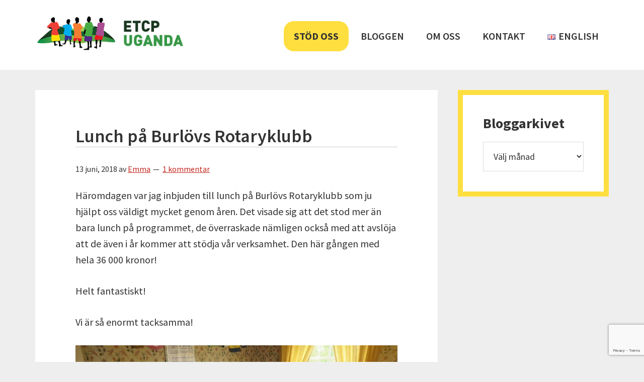

--- FILE ---
content_type: text/html; charset=UTF-8
request_url: https://www.etcpuganda.se/2018/06/lunch-pa-burlovs-rotaryklubb/
body_size: 15827
content:
<!DOCTYPE html>
<html lang="sv-SE">
<head >
<meta charset="UTF-8" />
<meta name="viewport" content="width=device-width, initial-scale=1" />
<meta name='robots' content='index, follow, max-image-preview:large, max-snippet:-1, max-video-preview:-1' />

	<!-- This site is optimized with the Yoast SEO plugin v20.6 - https://yoast.com/wordpress/plugins/seo/ -->
	<title>Lunch på Burlövs Rotaryklubb | ETCP Uganda</title>
	<link rel="canonical" href="https://www.etcpuganda.se/2018/06/lunch-pa-burlovs-rotaryklubb/" />
	<meta property="og:locale" content="sv_SE" />
	<meta property="og:type" content="article" />
	<meta property="og:title" content="Lunch på Burlövs Rotaryklubb | ETCP Uganda" />
	<meta property="og:description" content="Häromdagen var jag inbjuden till lunch på Burlövs Rotaryklubb som ju hjälpt oss väldigt mycket genom åren. Det visade sig att det stod mer än bara lunch på programmet, de överraskade nämligen också med att avslöja att de även i år kommer att stödja vår verksamhet. Den här gången med hela 36 000 kronor! Helt [&hellip;]" />
	<meta property="og:url" content="https://www.etcpuganda.se/2018/06/lunch-pa-burlovs-rotaryklubb/" />
	<meta property="og:site_name" content="ETCP Uganda" />
	<meta property="article:publisher" content="https://www.facebook.com/etcpuganda" />
	<meta property="article:published_time" content="2018-06-13T14:55:21+00:00" />
	<meta property="article:modified_time" content="2018-06-13T13:08:11+00:00" />
	<meta property="og:image" content="https://www.etcpuganda.se/wp-content/uploads/2018/06/2014-08-04-11.10.26-1024x768-1024x768.jpg" />
	<meta name="author" content="Emma" />
	<meta name="twitter:card" content="summary_large_image" />
	<meta name="twitter:label1" content="Skriven av" />
	<meta name="twitter:data1" content="Emma" />
	<meta name="twitter:label2" content="Beräknad lästid" />
	<meta name="twitter:data2" content="1 minut" />
	<script type="application/ld+json" class="yoast-schema-graph">{"@context":"https://schema.org","@graph":[{"@type":"Article","@id":"https://www.etcpuganda.se/2018/06/lunch-pa-burlovs-rotaryklubb/#article","isPartOf":{"@id":"https://www.etcpuganda.se/2018/06/lunch-pa-burlovs-rotaryklubb/"},"author":{"name":"Emma","@id":"https://www.etcpuganda.se/#/schema/person/135687b80de4a168db9664a63030788d"},"headline":"Lunch på Burlövs Rotaryklubb","datePublished":"2018-06-13T14:55:21+00:00","dateModified":"2018-06-13T13:08:11+00:00","mainEntityOfPage":{"@id":"https://www.etcpuganda.se/2018/06/lunch-pa-burlovs-rotaryklubb/"},"wordCount":135,"commentCount":1,"publisher":{"@id":"https://www.etcpuganda.se/#organization"},"image":{"@id":"https://www.etcpuganda.se/2018/06/lunch-pa-burlovs-rotaryklubb/#primaryimage"},"thumbnailUrl":"https://www.etcpuganda.se/wp-content/uploads/2018/06/2014-08-04-11.10.26-1024x768-1024x768.jpg","articleSection":["Fokus"],"inLanguage":"sv-SE","potentialAction":[{"@type":"CommentAction","name":"Comment","target":["https://www.etcpuganda.se/2018/06/lunch-pa-burlovs-rotaryklubb/#respond"]}]},{"@type":"WebPage","@id":"https://www.etcpuganda.se/2018/06/lunch-pa-burlovs-rotaryklubb/","url":"https://www.etcpuganda.se/2018/06/lunch-pa-burlovs-rotaryklubb/","name":"Lunch på Burlövs Rotaryklubb | ETCP Uganda","isPartOf":{"@id":"https://www.etcpuganda.se/#website"},"primaryImageOfPage":{"@id":"https://www.etcpuganda.se/2018/06/lunch-pa-burlovs-rotaryklubb/#primaryimage"},"image":{"@id":"https://www.etcpuganda.se/2018/06/lunch-pa-burlovs-rotaryklubb/#primaryimage"},"thumbnailUrl":"https://www.etcpuganda.se/wp-content/uploads/2018/06/2014-08-04-11.10.26-1024x768-1024x768.jpg","datePublished":"2018-06-13T14:55:21+00:00","dateModified":"2018-06-13T13:08:11+00:00","breadcrumb":{"@id":"https://www.etcpuganda.se/2018/06/lunch-pa-burlovs-rotaryklubb/#breadcrumb"},"inLanguage":"sv-SE","potentialAction":[{"@type":"ReadAction","target":["https://www.etcpuganda.se/2018/06/lunch-pa-burlovs-rotaryklubb/"]}]},{"@type":"ImageObject","inLanguage":"sv-SE","@id":"https://www.etcpuganda.se/2018/06/lunch-pa-burlovs-rotaryklubb/#primaryimage","url":"https://www.etcpuganda.se/wp-content/uploads/2018/06/2014-08-04-11.10.26-1024x768.jpg","contentUrl":"https://www.etcpuganda.se/wp-content/uploads/2018/06/2014-08-04-11.10.26-1024x768.jpg","width":1024,"height":768},{"@type":"BreadcrumbList","@id":"https://www.etcpuganda.se/2018/06/lunch-pa-burlovs-rotaryklubb/#breadcrumb","itemListElement":[{"@type":"ListItem","position":1,"name":"Home","item":"https://www.etcpuganda.se/"},{"@type":"ListItem","position":2,"name":"Bloggen","item":"https://www.etcpuganda.se/bloggen/"},{"@type":"ListItem","position":3,"name":"Lunch på Burlövs Rotaryklubb"}]},{"@type":"WebSite","@id":"https://www.etcpuganda.se/#website","url":"https://www.etcpuganda.se/","name":"ETCP Uganda","description":"Insamlingsstiftelsen Emma &amp; Therese Children&#039;s Project","publisher":{"@id":"https://www.etcpuganda.se/#organization"},"potentialAction":[{"@type":"SearchAction","target":{"@type":"EntryPoint","urlTemplate":"https://www.etcpuganda.se/?s={search_term_string}"},"query-input":"required name=search_term_string"}],"inLanguage":"sv-SE"},{"@type":"Organization","@id":"https://www.etcpuganda.se/#organization","name":"ETCP Uganda","url":"https://www.etcpuganda.se/","logo":{"@type":"ImageObject","inLanguage":"sv-SE","@id":"https://www.etcpuganda.se/#/schema/logo/image/","url":"https://www.etcpuganda.se/wp-content/uploads/2017/10/etcpuganda.png","contentUrl":"https://www.etcpuganda.se/wp-content/uploads/2017/10/etcpuganda.png","width":370,"height":89,"caption":"ETCP Uganda"},"image":{"@id":"https://www.etcpuganda.se/#/schema/logo/image/"},"sameAs":["https://www.facebook.com/etcpuganda","https://www.instagram.com/etcpuganda/"]},{"@type":"Person","@id":"https://www.etcpuganda.se/#/schema/person/135687b80de4a168db9664a63030788d","name":"Emma","image":{"@type":"ImageObject","inLanguage":"sv-SE","@id":"https://www.etcpuganda.se/#/schema/person/image/","url":"https://secure.gravatar.com/avatar/28adddd1e4e411496c957359afd2fe34?s=96&d=mm&r=g","contentUrl":"https://secure.gravatar.com/avatar/28adddd1e4e411496c957359afd2fe34?s=96&d=mm&r=g","caption":"Emma"},"sameAs":["https://www.etcpuganda.se"]}]}</script>
	<!-- / Yoast SEO plugin. -->


<link rel='dns-prefetch' href='//js.stripe.com' />
<link rel='dns-prefetch' href='//fonts.googleapis.com' />
<link rel='dns-prefetch' href='//checkout.stripe.com' />
<link rel="alternate" type="application/rss+xml" title="ETCP Uganda &raquo; Webbflöde" href="https://www.etcpuganda.se/feed/" />
<link rel="alternate" type="application/rss+xml" title="ETCP Uganda &raquo; kommentarsflöde" href="https://www.etcpuganda.se/comments/feed/" />
<link rel="alternate" type="application/rss+xml" title="ETCP Uganda &raquo; Lunch på Burlövs Rotaryklubb kommentarsflöde" href="https://www.etcpuganda.se/2018/06/lunch-pa-burlovs-rotaryklubb/feed/" />
		<!-- This site uses the Google Analytics by ExactMetrics plugin v7.14.2 - Using Analytics tracking - https://www.exactmetrics.com/ -->
							<script src="//www.googletagmanager.com/gtag/js?id=UA-108833324-1"  data-cfasync="false" data-wpfc-render="false" type="text/javascript" async></script>
			<script data-cfasync="false" data-wpfc-render="false" type="text/javascript">
				var em_version = '7.14.2';
				var em_track_user = true;
				var em_no_track_reason = '';
				
								var disableStrs = [
															'ga-disable-UA-108833324-1',
									];

				/* Function to detect opted out users */
				function __gtagTrackerIsOptedOut() {
					for (var index = 0; index < disableStrs.length; index++) {
						if (document.cookie.indexOf(disableStrs[index] + '=true') > -1) {
							return true;
						}
					}

					return false;
				}

				/* Disable tracking if the opt-out cookie exists. */
				if (__gtagTrackerIsOptedOut()) {
					for (var index = 0; index < disableStrs.length; index++) {
						window[disableStrs[index]] = true;
					}
				}

				/* Opt-out function */
				function __gtagTrackerOptout() {
					for (var index = 0; index < disableStrs.length; index++) {
						document.cookie = disableStrs[index] + '=true; expires=Thu, 31 Dec 2099 23:59:59 UTC; path=/';
						window[disableStrs[index]] = true;
					}
				}

				if ('undefined' === typeof gaOptout) {
					function gaOptout() {
						__gtagTrackerOptout();
					}
				}
								window.dataLayer = window.dataLayer || [];

				window.ExactMetricsDualTracker = {
					helpers: {},
					trackers: {},
				};
				if (em_track_user) {
					function __gtagDataLayer() {
						dataLayer.push(arguments);
					}

					function __gtagTracker(type, name, parameters) {
						if (!parameters) {
							parameters = {};
						}

						if (parameters.send_to) {
							__gtagDataLayer.apply(null, arguments);
							return;
						}

						if (type === 'event') {
							
														parameters.send_to = exactmetrics_frontend.ua;
							__gtagDataLayer(type, name, parameters);
													} else {
							__gtagDataLayer.apply(null, arguments);
						}
					}

					__gtagTracker('js', new Date());
					__gtagTracker('set', {
						'developer_id.dNDMyYj': true,
											});
															__gtagTracker('config', 'UA-108833324-1', {"forceSSL":"true"} );
										window.gtag = __gtagTracker;										(function () {
						/* https://developers.google.com/analytics/devguides/collection/analyticsjs/ */
						/* ga and __gaTracker compatibility shim. */
						var noopfn = function () {
							return null;
						};
						var newtracker = function () {
							return new Tracker();
						};
						var Tracker = function () {
							return null;
						};
						var p = Tracker.prototype;
						p.get = noopfn;
						p.set = noopfn;
						p.send = function () {
							var args = Array.prototype.slice.call(arguments);
							args.unshift('send');
							__gaTracker.apply(null, args);
						};
						var __gaTracker = function () {
							var len = arguments.length;
							if (len === 0) {
								return;
							}
							var f = arguments[len - 1];
							if (typeof f !== 'object' || f === null || typeof f.hitCallback !== 'function') {
								if ('send' === arguments[0]) {
									var hitConverted, hitObject = false, action;
									if ('event' === arguments[1]) {
										if ('undefined' !== typeof arguments[3]) {
											hitObject = {
												'eventAction': arguments[3],
												'eventCategory': arguments[2],
												'eventLabel': arguments[4],
												'value': arguments[5] ? arguments[5] : 1,
											}
										}
									}
									if ('pageview' === arguments[1]) {
										if ('undefined' !== typeof arguments[2]) {
											hitObject = {
												'eventAction': 'page_view',
												'page_path': arguments[2],
											}
										}
									}
									if (typeof arguments[2] === 'object') {
										hitObject = arguments[2];
									}
									if (typeof arguments[5] === 'object') {
										Object.assign(hitObject, arguments[5]);
									}
									if ('undefined' !== typeof arguments[1].hitType) {
										hitObject = arguments[1];
										if ('pageview' === hitObject.hitType) {
											hitObject.eventAction = 'page_view';
										}
									}
									if (hitObject) {
										action = 'timing' === arguments[1].hitType ? 'timing_complete' : hitObject.eventAction;
										hitConverted = mapArgs(hitObject);
										__gtagTracker('event', action, hitConverted);
									}
								}
								return;
							}

							function mapArgs(args) {
								var arg, hit = {};
								var gaMap = {
									'eventCategory': 'event_category',
									'eventAction': 'event_action',
									'eventLabel': 'event_label',
									'eventValue': 'event_value',
									'nonInteraction': 'non_interaction',
									'timingCategory': 'event_category',
									'timingVar': 'name',
									'timingValue': 'value',
									'timingLabel': 'event_label',
									'page': 'page_path',
									'location': 'page_location',
									'title': 'page_title',
								};
								for (arg in args) {
																		if (!(!args.hasOwnProperty(arg) || !gaMap.hasOwnProperty(arg))) {
										hit[gaMap[arg]] = args[arg];
									} else {
										hit[arg] = args[arg];
									}
								}
								return hit;
							}

							try {
								f.hitCallback();
							} catch (ex) {
							}
						};
						__gaTracker.create = newtracker;
						__gaTracker.getByName = newtracker;
						__gaTracker.getAll = function () {
							return [];
						};
						__gaTracker.remove = noopfn;
						__gaTracker.loaded = true;
						window['__gaTracker'] = __gaTracker;
					})();
									} else {
										console.log("");
					(function () {
						function __gtagTracker() {
							return null;
						}

						window['__gtagTracker'] = __gtagTracker;
						window['gtag'] = __gtagTracker;
					})();
									}
			</script>
				<!-- / Google Analytics by ExactMetrics -->
		<link rel='stylesheet' id='genesis-simple-share-plugin-css-css' href='https://www.etcpuganda.se/wp-content/plugins/genesis-simple-share/assets/css/share.min.css?ver=0.1.0' type='text/css' media='all' />
<link rel='stylesheet' id='genesis-simple-share-genericons-css-css' href='https://www.etcpuganda.se/wp-content/plugins/genesis-simple-share/assets/css/genericons.min.css?ver=0.1.0' type='text/css' media='all' />
<link rel='stylesheet' id='kabale-css' href='https://www.etcpuganda.se/wp-content/themes/kabale/style.css?ver=1.0' type='text/css' media='all' />
<link rel='stylesheet' id='wp-block-library-css' href='https://www.etcpuganda.se/wp-includes/css/dist/block-library/style.min.css?ver=81582bdb254a94e4464424087c6479a8' type='text/css' media='all' />
<link rel='stylesheet' id='swiper-css-css' href='https://www.etcpuganda.se/wp-content/plugins/instagram-widget-by-wpzoom/dist/styles/library/swiper.css?ver=7.0.0-alpha.21' type='text/css' media='all' />
<link rel='stylesheet' id='dashicons-css' href='https://www.etcpuganda.se/wp-includes/css/dashicons.min.css?ver=81582bdb254a94e4464424087c6479a8' type='text/css' media='all' />
<link rel='stylesheet' id='magnific-popup-css' href='https://www.etcpuganda.se/wp-content/plugins/instagram-widget-by-wpzoom/dist/styles/library/magnific-popup.css?ver=2.0.14' type='text/css' media='all' />
<link rel='stylesheet' id='wpz-insta_block-frontend-style-css' href='https://www.etcpuganda.se/wp-content/plugins/instagram-widget-by-wpzoom/dist/styles/frontend/block.css?ver=be6e624e6a7e779afb94ff18b2389913' type='text/css' media='all' />
<link rel='stylesheet' id='zoom-instagram-widget-css' href='https://www.etcpuganda.se/wp-content/plugins/instagram-widget-by-wpzoom/dist/styles/frontend/index.css?ver=2.0.14' type='text/css' media='all' />
<link rel='stylesheet' id='classic-theme-styles-css' href='https://www.etcpuganda.se/wp-includes/css/classic-themes.min.css?ver=1' type='text/css' media='all' />
<style id='global-styles-inline-css' type='text/css'>
body{--wp--preset--color--black: #000000;--wp--preset--color--cyan-bluish-gray: #abb8c3;--wp--preset--color--white: #ffffff;--wp--preset--color--pale-pink: #f78da7;--wp--preset--color--vivid-red: #cf2e2e;--wp--preset--color--luminous-vivid-orange: #ff6900;--wp--preset--color--luminous-vivid-amber: #fcb900;--wp--preset--color--light-green-cyan: #7bdcb5;--wp--preset--color--vivid-green-cyan: #00d084;--wp--preset--color--pale-cyan-blue: #8ed1fc;--wp--preset--color--vivid-cyan-blue: #0693e3;--wp--preset--color--vivid-purple: #9b51e0;--wp--preset--gradient--vivid-cyan-blue-to-vivid-purple: linear-gradient(135deg,rgba(6,147,227,1) 0%,rgb(155,81,224) 100%);--wp--preset--gradient--light-green-cyan-to-vivid-green-cyan: linear-gradient(135deg,rgb(122,220,180) 0%,rgb(0,208,130) 100%);--wp--preset--gradient--luminous-vivid-amber-to-luminous-vivid-orange: linear-gradient(135deg,rgba(252,185,0,1) 0%,rgba(255,105,0,1) 100%);--wp--preset--gradient--luminous-vivid-orange-to-vivid-red: linear-gradient(135deg,rgba(255,105,0,1) 0%,rgb(207,46,46) 100%);--wp--preset--gradient--very-light-gray-to-cyan-bluish-gray: linear-gradient(135deg,rgb(238,238,238) 0%,rgb(169,184,195) 100%);--wp--preset--gradient--cool-to-warm-spectrum: linear-gradient(135deg,rgb(74,234,220) 0%,rgb(151,120,209) 20%,rgb(207,42,186) 40%,rgb(238,44,130) 60%,rgb(251,105,98) 80%,rgb(254,248,76) 100%);--wp--preset--gradient--blush-light-purple: linear-gradient(135deg,rgb(255,206,236) 0%,rgb(152,150,240) 100%);--wp--preset--gradient--blush-bordeaux: linear-gradient(135deg,rgb(254,205,165) 0%,rgb(254,45,45) 50%,rgb(107,0,62) 100%);--wp--preset--gradient--luminous-dusk: linear-gradient(135deg,rgb(255,203,112) 0%,rgb(199,81,192) 50%,rgb(65,88,208) 100%);--wp--preset--gradient--pale-ocean: linear-gradient(135deg,rgb(255,245,203) 0%,rgb(182,227,212) 50%,rgb(51,167,181) 100%);--wp--preset--gradient--electric-grass: linear-gradient(135deg,rgb(202,248,128) 0%,rgb(113,206,126) 100%);--wp--preset--gradient--midnight: linear-gradient(135deg,rgb(2,3,129) 0%,rgb(40,116,252) 100%);--wp--preset--duotone--dark-grayscale: url('#wp-duotone-dark-grayscale');--wp--preset--duotone--grayscale: url('#wp-duotone-grayscale');--wp--preset--duotone--purple-yellow: url('#wp-duotone-purple-yellow');--wp--preset--duotone--blue-red: url('#wp-duotone-blue-red');--wp--preset--duotone--midnight: url('#wp-duotone-midnight');--wp--preset--duotone--magenta-yellow: url('#wp-duotone-magenta-yellow');--wp--preset--duotone--purple-green: url('#wp-duotone-purple-green');--wp--preset--duotone--blue-orange: url('#wp-duotone-blue-orange');--wp--preset--font-size--small: 13px;--wp--preset--font-size--medium: 20px;--wp--preset--font-size--large: 36px;--wp--preset--font-size--x-large: 42px;--wp--preset--spacing--20: 0.44rem;--wp--preset--spacing--30: 0.67rem;--wp--preset--spacing--40: 1rem;--wp--preset--spacing--50: 1.5rem;--wp--preset--spacing--60: 2.25rem;--wp--preset--spacing--70: 3.38rem;--wp--preset--spacing--80: 5.06rem;}:where(.is-layout-flex){gap: 0.5em;}body .is-layout-flow > .alignleft{float: left;margin-inline-start: 0;margin-inline-end: 2em;}body .is-layout-flow > .alignright{float: right;margin-inline-start: 2em;margin-inline-end: 0;}body .is-layout-flow > .aligncenter{margin-left: auto !important;margin-right: auto !important;}body .is-layout-constrained > .alignleft{float: left;margin-inline-start: 0;margin-inline-end: 2em;}body .is-layout-constrained > .alignright{float: right;margin-inline-start: 2em;margin-inline-end: 0;}body .is-layout-constrained > .aligncenter{margin-left: auto !important;margin-right: auto !important;}body .is-layout-constrained > :where(:not(.alignleft):not(.alignright):not(.alignfull)){max-width: var(--wp--style--global--content-size);margin-left: auto !important;margin-right: auto !important;}body .is-layout-constrained > .alignwide{max-width: var(--wp--style--global--wide-size);}body .is-layout-flex{display: flex;}body .is-layout-flex{flex-wrap: wrap;align-items: center;}body .is-layout-flex > *{margin: 0;}:where(.wp-block-columns.is-layout-flex){gap: 2em;}.has-black-color{color: var(--wp--preset--color--black) !important;}.has-cyan-bluish-gray-color{color: var(--wp--preset--color--cyan-bluish-gray) !important;}.has-white-color{color: var(--wp--preset--color--white) !important;}.has-pale-pink-color{color: var(--wp--preset--color--pale-pink) !important;}.has-vivid-red-color{color: var(--wp--preset--color--vivid-red) !important;}.has-luminous-vivid-orange-color{color: var(--wp--preset--color--luminous-vivid-orange) !important;}.has-luminous-vivid-amber-color{color: var(--wp--preset--color--luminous-vivid-amber) !important;}.has-light-green-cyan-color{color: var(--wp--preset--color--light-green-cyan) !important;}.has-vivid-green-cyan-color{color: var(--wp--preset--color--vivid-green-cyan) !important;}.has-pale-cyan-blue-color{color: var(--wp--preset--color--pale-cyan-blue) !important;}.has-vivid-cyan-blue-color{color: var(--wp--preset--color--vivid-cyan-blue) !important;}.has-vivid-purple-color{color: var(--wp--preset--color--vivid-purple) !important;}.has-black-background-color{background-color: var(--wp--preset--color--black) !important;}.has-cyan-bluish-gray-background-color{background-color: var(--wp--preset--color--cyan-bluish-gray) !important;}.has-white-background-color{background-color: var(--wp--preset--color--white) !important;}.has-pale-pink-background-color{background-color: var(--wp--preset--color--pale-pink) !important;}.has-vivid-red-background-color{background-color: var(--wp--preset--color--vivid-red) !important;}.has-luminous-vivid-orange-background-color{background-color: var(--wp--preset--color--luminous-vivid-orange) !important;}.has-luminous-vivid-amber-background-color{background-color: var(--wp--preset--color--luminous-vivid-amber) !important;}.has-light-green-cyan-background-color{background-color: var(--wp--preset--color--light-green-cyan) !important;}.has-vivid-green-cyan-background-color{background-color: var(--wp--preset--color--vivid-green-cyan) !important;}.has-pale-cyan-blue-background-color{background-color: var(--wp--preset--color--pale-cyan-blue) !important;}.has-vivid-cyan-blue-background-color{background-color: var(--wp--preset--color--vivid-cyan-blue) !important;}.has-vivid-purple-background-color{background-color: var(--wp--preset--color--vivid-purple) !important;}.has-black-border-color{border-color: var(--wp--preset--color--black) !important;}.has-cyan-bluish-gray-border-color{border-color: var(--wp--preset--color--cyan-bluish-gray) !important;}.has-white-border-color{border-color: var(--wp--preset--color--white) !important;}.has-pale-pink-border-color{border-color: var(--wp--preset--color--pale-pink) !important;}.has-vivid-red-border-color{border-color: var(--wp--preset--color--vivid-red) !important;}.has-luminous-vivid-orange-border-color{border-color: var(--wp--preset--color--luminous-vivid-orange) !important;}.has-luminous-vivid-amber-border-color{border-color: var(--wp--preset--color--luminous-vivid-amber) !important;}.has-light-green-cyan-border-color{border-color: var(--wp--preset--color--light-green-cyan) !important;}.has-vivid-green-cyan-border-color{border-color: var(--wp--preset--color--vivid-green-cyan) !important;}.has-pale-cyan-blue-border-color{border-color: var(--wp--preset--color--pale-cyan-blue) !important;}.has-vivid-cyan-blue-border-color{border-color: var(--wp--preset--color--vivid-cyan-blue) !important;}.has-vivid-purple-border-color{border-color: var(--wp--preset--color--vivid-purple) !important;}.has-vivid-cyan-blue-to-vivid-purple-gradient-background{background: var(--wp--preset--gradient--vivid-cyan-blue-to-vivid-purple) !important;}.has-light-green-cyan-to-vivid-green-cyan-gradient-background{background: var(--wp--preset--gradient--light-green-cyan-to-vivid-green-cyan) !important;}.has-luminous-vivid-amber-to-luminous-vivid-orange-gradient-background{background: var(--wp--preset--gradient--luminous-vivid-amber-to-luminous-vivid-orange) !important;}.has-luminous-vivid-orange-to-vivid-red-gradient-background{background: var(--wp--preset--gradient--luminous-vivid-orange-to-vivid-red) !important;}.has-very-light-gray-to-cyan-bluish-gray-gradient-background{background: var(--wp--preset--gradient--very-light-gray-to-cyan-bluish-gray) !important;}.has-cool-to-warm-spectrum-gradient-background{background: var(--wp--preset--gradient--cool-to-warm-spectrum) !important;}.has-blush-light-purple-gradient-background{background: var(--wp--preset--gradient--blush-light-purple) !important;}.has-blush-bordeaux-gradient-background{background: var(--wp--preset--gradient--blush-bordeaux) !important;}.has-luminous-dusk-gradient-background{background: var(--wp--preset--gradient--luminous-dusk) !important;}.has-pale-ocean-gradient-background{background: var(--wp--preset--gradient--pale-ocean) !important;}.has-electric-grass-gradient-background{background: var(--wp--preset--gradient--electric-grass) !important;}.has-midnight-gradient-background{background: var(--wp--preset--gradient--midnight) !important;}.has-small-font-size{font-size: var(--wp--preset--font-size--small) !important;}.has-medium-font-size{font-size: var(--wp--preset--font-size--medium) !important;}.has-large-font-size{font-size: var(--wp--preset--font-size--large) !important;}.has-x-large-font-size{font-size: var(--wp--preset--font-size--x-large) !important;}
.wp-block-navigation a:where(:not(.wp-element-button)){color: inherit;}
:where(.wp-block-columns.is-layout-flex){gap: 2em;}
.wp-block-pullquote{font-size: 1.5em;line-height: 1.6;}
</style>
<link rel='stylesheet' id='google-font-roboto-css' href='https://fonts.googleapis.com/css?family=Roboto' type='text/css' media='all' />
<link rel='stylesheet' id='stripe-checkout-button-css' href='https://checkout.stripe.com/v3/checkout/button.css' type='text/css' media='all' />
<link rel='stylesheet' id='simpay-public-css' href='https://www.etcpuganda.se/wp-content/plugins/wp-simple-pay-pro-3/assets/css/public.min.css?ver=3.6.0-beta-4' type='text/css' media='all' />
<link rel='stylesheet' id='simpay-jquery-ui-cupertino-css' href='https://www.etcpuganda.se/wp-content/plugins/wp-simple-pay-pro-3/assets/css/jquery-ui-cupertino.min.css?ver=3.6.0-beta-4' type='text/css' media='all' />
<link rel='stylesheet' id='simpay-public-pro-css' href='https://www.etcpuganda.se/wp-content/plugins/wp-simple-pay-pro-3/assets/css/public-pro.min.css?ver=3.6.0-beta-4' type='text/css' media='all' />
<link rel='stylesheet' id='kabale-fonts-css' href='//fonts.googleapis.com/css?family=Source+Sans+Pro%3A400%2C600%2C700&#038;ver=1.0' type='text/css' media='all' />
<link rel='stylesheet' id='recent-posts-widget-with-thumbnails-public-style-css' href='https://www.etcpuganda.se/wp-content/plugins/recent-posts-widget-with-thumbnails/public.css?ver=7.1.1' type='text/css' media='all' />
<script type='text/javascript' src='https://www.etcpuganda.se/wp-includes/js/jquery/jquery.min.js?ver=3.6.1' id='jquery-core-js'></script>
<script type='text/javascript' src='https://www.etcpuganda.se/wp-includes/js/jquery/jquery-migrate.min.js?ver=3.3.2' id='jquery-migrate-js'></script>
<script type='text/javascript' src='https://www.etcpuganda.se/wp-content/plugins/genesis-simple-share/assets/js/sharrre/jquery.sharrre.min.js?ver=0.1.0' id='genesis-simple-share-plugin-js-js'></script>
<script type='text/javascript' src='https://www.etcpuganda.se/wp-content/plugins/genesis-simple-share/assets/js/waypoints.min.js?ver=0.1.0' id='genesis-simple-share-waypoint-js-js'></script>
<script type='text/javascript' src='https://www.etcpuganda.se/wp-content/plugins/google-analytics-dashboard-for-wp/assets/js/frontend-gtag.min.js?ver=7.14.2' id='exactmetrics-frontend-script-js'></script>
<script data-cfasync="false" data-wpfc-render="false" type="text/javascript" id='exactmetrics-frontend-script-js-extra'>/* <![CDATA[ */
var exactmetrics_frontend = {"js_events_tracking":"true","download_extensions":"zip,mp3,mpeg,pdf,docx,pptx,xlsx,rar","inbound_paths":"[{\"path\":\"\\\/go\\\/\",\"label\":\"affiliate\"},{\"path\":\"\\\/recommend\\\/\",\"label\":\"affiliate\"}]","home_url":"https:\/\/www.etcpuganda.se","hash_tracking":"false","ua":"UA-108833324-1","v4_id":""};/* ]]> */
</script>
<script type='text/javascript' src='https://www.etcpuganda.se/wp-includes/js/underscore.min.js?ver=1.13.4' id='underscore-js'></script>
<script type='text/javascript' id='wp-util-js-extra'>
/* <![CDATA[ */
var _wpUtilSettings = {"ajax":{"url":"\/wp-admin\/admin-ajax.php"}};
/* ]]> */
</script>
<script type='text/javascript' src='https://www.etcpuganda.se/wp-includes/js/wp-util.min.js?ver=81582bdb254a94e4464424087c6479a8' id='wp-util-js'></script>
<script type='text/javascript' src='https://www.etcpuganda.se/wp-content/plugins/instagram-widget-by-wpzoom/dist/scripts/library/magnific-popup.js?ver=1672864792' id='magnific-popup-js'></script>
<script type='text/javascript' src='https://www.etcpuganda.se/wp-content/plugins/instagram-widget-by-wpzoom/dist/scripts/library/swiper.js?ver=7.0.0-alpha.21' id='swiper-js-js'></script>
<script type='text/javascript' src='https://www.etcpuganda.se/wp-content/plugins/instagram-widget-by-wpzoom/dist/scripts/frontend/block.js?ver=04e687100c5ddfe249eee4a970d9e831' id='wpz-insta_block-frontend-script-js'></script>
<link rel="https://api.w.org/" href="https://www.etcpuganda.se/wp-json/" /><link rel="alternate" type="application/json" href="https://www.etcpuganda.se/wp-json/wp/v2/posts/11308" /><link rel="EditURI" type="application/rsd+xml" title="RSD" href="https://www.etcpuganda.se/xmlrpc.php?rsd" />
<link rel="alternate" type="application/json+oembed" href="https://www.etcpuganda.se/wp-json/oembed/1.0/embed?url=https%3A%2F%2Fwww.etcpuganda.se%2F2018%2F06%2Flunch-pa-burlovs-rotaryklubb%2F" />
<link rel="alternate" type="text/xml+oembed" href="https://www.etcpuganda.se/wp-json/oembed/1.0/embed?url=https%3A%2F%2Fwww.etcpuganda.se%2F2018%2F06%2Flunch-pa-burlovs-rotaryklubb%2F&#038;format=xml" />
<meta name="viewport" content="width=device-width, initial-scale=1" /><link rel="pingback" href="https://www.etcpuganda.se/xmlrpc.php" />

<!-- Dynamic Widgets by QURL loaded - http://www.dynamic-widgets.com //-->
<link rel="icon" href="https://www.etcpuganda.se/wp-content/uploads/2017/10/cropped-logo-32x32.png" sizes="32x32" />
<link rel="icon" href="https://www.etcpuganda.se/wp-content/uploads/2017/10/cropped-logo-192x192.png" sizes="192x192" />
<link rel="apple-touch-icon" href="https://www.etcpuganda.se/wp-content/uploads/2017/10/cropped-logo-180x180.png" />
<meta name="msapplication-TileImage" content="https://www.etcpuganda.se/wp-content/uploads/2017/10/cropped-logo-270x270.png" />
</head>
<body data-rsssl=1 class="post-template-default single single-post postid-11308 single-format-standard wp-custom-logo content-sidebar genesis-breadcrumbs-hidden genesis-footer-widgets-visible"><svg xmlns="http://www.w3.org/2000/svg" viewBox="0 0 0 0" width="0" height="0" focusable="false" role="none" style="visibility: hidden; position: absolute; left: -9999px; overflow: hidden;" ><defs><filter id="wp-duotone-dark-grayscale"><feColorMatrix color-interpolation-filters="sRGB" type="matrix" values=" .299 .587 .114 0 0 .299 .587 .114 0 0 .299 .587 .114 0 0 .299 .587 .114 0 0 " /><feComponentTransfer color-interpolation-filters="sRGB" ><feFuncR type="table" tableValues="0 0.49803921568627" /><feFuncG type="table" tableValues="0 0.49803921568627" /><feFuncB type="table" tableValues="0 0.49803921568627" /><feFuncA type="table" tableValues="1 1" /></feComponentTransfer><feComposite in2="SourceGraphic" operator="in" /></filter></defs></svg><svg xmlns="http://www.w3.org/2000/svg" viewBox="0 0 0 0" width="0" height="0" focusable="false" role="none" style="visibility: hidden; position: absolute; left: -9999px; overflow: hidden;" ><defs><filter id="wp-duotone-grayscale"><feColorMatrix color-interpolation-filters="sRGB" type="matrix" values=" .299 .587 .114 0 0 .299 .587 .114 0 0 .299 .587 .114 0 0 .299 .587 .114 0 0 " /><feComponentTransfer color-interpolation-filters="sRGB" ><feFuncR type="table" tableValues="0 1" /><feFuncG type="table" tableValues="0 1" /><feFuncB type="table" tableValues="0 1" /><feFuncA type="table" tableValues="1 1" /></feComponentTransfer><feComposite in2="SourceGraphic" operator="in" /></filter></defs></svg><svg xmlns="http://www.w3.org/2000/svg" viewBox="0 0 0 0" width="0" height="0" focusable="false" role="none" style="visibility: hidden; position: absolute; left: -9999px; overflow: hidden;" ><defs><filter id="wp-duotone-purple-yellow"><feColorMatrix color-interpolation-filters="sRGB" type="matrix" values=" .299 .587 .114 0 0 .299 .587 .114 0 0 .299 .587 .114 0 0 .299 .587 .114 0 0 " /><feComponentTransfer color-interpolation-filters="sRGB" ><feFuncR type="table" tableValues="0.54901960784314 0.98823529411765" /><feFuncG type="table" tableValues="0 1" /><feFuncB type="table" tableValues="0.71764705882353 0.25490196078431" /><feFuncA type="table" tableValues="1 1" /></feComponentTransfer><feComposite in2="SourceGraphic" operator="in" /></filter></defs></svg><svg xmlns="http://www.w3.org/2000/svg" viewBox="0 0 0 0" width="0" height="0" focusable="false" role="none" style="visibility: hidden; position: absolute; left: -9999px; overflow: hidden;" ><defs><filter id="wp-duotone-blue-red"><feColorMatrix color-interpolation-filters="sRGB" type="matrix" values=" .299 .587 .114 0 0 .299 .587 .114 0 0 .299 .587 .114 0 0 .299 .587 .114 0 0 " /><feComponentTransfer color-interpolation-filters="sRGB" ><feFuncR type="table" tableValues="0 1" /><feFuncG type="table" tableValues="0 0.27843137254902" /><feFuncB type="table" tableValues="0.5921568627451 0.27843137254902" /><feFuncA type="table" tableValues="1 1" /></feComponentTransfer><feComposite in2="SourceGraphic" operator="in" /></filter></defs></svg><svg xmlns="http://www.w3.org/2000/svg" viewBox="0 0 0 0" width="0" height="0" focusable="false" role="none" style="visibility: hidden; position: absolute; left: -9999px; overflow: hidden;" ><defs><filter id="wp-duotone-midnight"><feColorMatrix color-interpolation-filters="sRGB" type="matrix" values=" .299 .587 .114 0 0 .299 .587 .114 0 0 .299 .587 .114 0 0 .299 .587 .114 0 0 " /><feComponentTransfer color-interpolation-filters="sRGB" ><feFuncR type="table" tableValues="0 0" /><feFuncG type="table" tableValues="0 0.64705882352941" /><feFuncB type="table" tableValues="0 1" /><feFuncA type="table" tableValues="1 1" /></feComponentTransfer><feComposite in2="SourceGraphic" operator="in" /></filter></defs></svg><svg xmlns="http://www.w3.org/2000/svg" viewBox="0 0 0 0" width="0" height="0" focusable="false" role="none" style="visibility: hidden; position: absolute; left: -9999px; overflow: hidden;" ><defs><filter id="wp-duotone-magenta-yellow"><feColorMatrix color-interpolation-filters="sRGB" type="matrix" values=" .299 .587 .114 0 0 .299 .587 .114 0 0 .299 .587 .114 0 0 .299 .587 .114 0 0 " /><feComponentTransfer color-interpolation-filters="sRGB" ><feFuncR type="table" tableValues="0.78039215686275 1" /><feFuncG type="table" tableValues="0 0.94901960784314" /><feFuncB type="table" tableValues="0.35294117647059 0.47058823529412" /><feFuncA type="table" tableValues="1 1" /></feComponentTransfer><feComposite in2="SourceGraphic" operator="in" /></filter></defs></svg><svg xmlns="http://www.w3.org/2000/svg" viewBox="0 0 0 0" width="0" height="0" focusable="false" role="none" style="visibility: hidden; position: absolute; left: -9999px; overflow: hidden;" ><defs><filter id="wp-duotone-purple-green"><feColorMatrix color-interpolation-filters="sRGB" type="matrix" values=" .299 .587 .114 0 0 .299 .587 .114 0 0 .299 .587 .114 0 0 .299 .587 .114 0 0 " /><feComponentTransfer color-interpolation-filters="sRGB" ><feFuncR type="table" tableValues="0.65098039215686 0.40392156862745" /><feFuncG type="table" tableValues="0 1" /><feFuncB type="table" tableValues="0.44705882352941 0.4" /><feFuncA type="table" tableValues="1 1" /></feComponentTransfer><feComposite in2="SourceGraphic" operator="in" /></filter></defs></svg><svg xmlns="http://www.w3.org/2000/svg" viewBox="0 0 0 0" width="0" height="0" focusable="false" role="none" style="visibility: hidden; position: absolute; left: -9999px; overflow: hidden;" ><defs><filter id="wp-duotone-blue-orange"><feColorMatrix color-interpolation-filters="sRGB" type="matrix" values=" .299 .587 .114 0 0 .299 .587 .114 0 0 .299 .587 .114 0 0 .299 .587 .114 0 0 " /><feComponentTransfer color-interpolation-filters="sRGB" ><feFuncR type="table" tableValues="0.098039215686275 1" /><feFuncG type="table" tableValues="0 0.66274509803922" /><feFuncB type="table" tableValues="0.84705882352941 0.41960784313725" /><feFuncA type="table" tableValues="1 1" /></feComponentTransfer><feComposite in2="SourceGraphic" operator="in" /></filter></defs></svg><div class="site-container"><ul class="genesis-skip-link"><li><a href="#genesis-nav-primary" class="screen-reader-shortcut"> Hoppa till huvudnavigering</a></li><li><a href="#genesis-content" class="screen-reader-shortcut"> Hoppa till huvudinnehåll</a></li><li><a href="#genesis-sidebar-primary" class="screen-reader-shortcut"> Hoppa till det primära sidofältet</a></li><li><a href="#genesis-footer-widgets" class="screen-reader-shortcut"> Hoppa till sidfot</a></li></ul><header class="site-header"><div class="wrap"><div class="title-area"><p class="site-title"><span class="screen-reader-text">ETCP Uganda</span><a href="https://www.etcpuganda.se/" class="custom-logo-link" rel="home"><img width="370" height="89" src="https://www.etcpuganda.se/wp-content/uploads/2017/10/etcpuganda.png" class="custom-logo" alt="ETCP Uganda logotyp" decoding="async" srcset="https://www.etcpuganda.se/wp-content/uploads/2017/10/etcpuganda.png 370w, https://www.etcpuganda.se/wp-content/uploads/2017/10/etcpuganda-300x72.png 300w" sizes="(max-width: 370px) 100vw, 370px" /></a></p><p class="site-description screen-reader-text">Insamlingsstiftelsen Emma &amp; Therese Children&#039;s Project</p></div><div class="widget-area header-widget-area"><nav class="nav-primary" aria-label="Huvudsaklig" id="genesis-nav-primary"><ul id="menu-huvudmeny" class="menu genesis-nav-menu menu-primary js-superfish"><li id="menu-item-40" class="btn-attention menu-item menu-item-type-post_type menu-item-object-page menu-item-has-children menu-item-40"><a href="https://www.etcpuganda.se/stod-oss/"><span >Stöd oss</span></a>
<ul class="sub-menu">
	<li id="menu-item-10112" class="menu-item menu-item-type-post_type menu-item-object-page menu-item-10112"><a href="https://www.etcpuganda.se/stod-oss/bli-manadsgivare/"><span >Bli månadsgivare</span></a></li>
	<li id="menu-item-10113" class="menu-item menu-item-type-post_type menu-item-object-page menu-item-10113"><a href="https://www.etcpuganda.se/stod-oss/ge-engangsgava/"><span >Ge en engångsgåva</span></a></li>
</ul>
</li>
<li id="menu-item-35" class="menu-item menu-item-type-post_type menu-item-object-page current_page_parent menu-item-35"><a href="https://www.etcpuganda.se/bloggen/"><span >Bloggen</span></a></li>
<li id="menu-item-10105" class="menu-item menu-item-type-custom menu-item-object-custom menu-item-has-children menu-item-10105"><a href="#"><span >Om oss</span></a>
<ul class="sub-menu">
	<li id="menu-item-9959" class="menu-item menu-item-type-post_type menu-item-object-page menu-item-9959"><a href="https://www.etcpuganda.se/bakgrund/"><span >Bakgrund</span></a></li>
	<li id="menu-item-10091" class="menu-item menu-item-type-post_type menu-item-object-page menu-item-10091"><a href="https://www.etcpuganda.se/livet-pa-gatan/"><span >Livet på gatan</span></a></li>
	<li id="menu-item-10059" class="menu-item menu-item-type-post_type menu-item-object-page menu-item-10059"><a href="https://www.etcpuganda.se/vart-arbete/"><span >Vårt arbete</span></a></li>
	<li id="menu-item-9967" class="menu-item menu-item-type-post_type menu-item-object-page menu-item-9967"><a href="https://www.etcpuganda.se/fotbollsturnering/"><span >Fotbollsturnering</span></a></li>
	<li id="menu-item-10034" class="menu-item menu-item-type-post_type menu-item-object-page menu-item-10034"><a href="https://www.etcpuganda.se/fakta-uganda/"><span >Fakta Uganda</span></a></li>
	<li id="menu-item-10042" class="menu-item menu-item-type-post_type menu-item-object-page menu-item-10042"><a href="https://www.etcpuganda.se/kabale/"><span >Kabale</span></a></li>
	<li id="menu-item-9960" class="menu-item menu-item-type-post_type menu-item-object-page menu-item-9960"><a href="https://www.etcpuganda.se/vanliga-fragor/"><span >Vanliga frågor</span></a></li>
</ul>
</li>
<li id="menu-item-36" class="menu-item menu-item-type-post_type menu-item-object-page menu-item-36"><a href="https://www.etcpuganda.se/kontakta-oss/"><span >Kontakt</span></a></li>
<li id="menu-item-9899-en" class="lang-item lang-item-8 lang-item-en no-translation lang-item-first menu-item menu-item-type-custom menu-item-object-custom menu-item-9899-en"><a href="https://www.etcpuganda.se/en/" hreflang="en-GB" lang="en-GB"><span ><img src="[data-uri]" alt="English" width="16" height="11" style="width: 16px; height: 11px;" /><span style="margin-left:0.3em;">English</span></span></a></li>
</ul></nav></div></div></header><div class="site-inner"><div class="content-sidebar-wrap"><main class="content" id="genesis-content"><article class="post-11308 post type-post status-publish format-standard category-fokus entry" aria-label="Lunch på Burlövs Rotaryklubb"><header class="entry-header"><h1 class="entry-title">Lunch på Burlövs Rotaryklubb</h1>
<p class="entry-meta"><time class="entry-time">13 juni, 2018</time> av <span class="entry-author"><a href="https://www.etcpuganda.se/author/emma/" class="entry-author-link" rel="author"><span class="entry-author-name">Emma</span></a></span> <span class="entry-comments-link"><a href="https://www.etcpuganda.se/2018/06/lunch-pa-burlovs-rotaryklubb/#comments">1 kommentar</a></span> </p></header><div class="entry-content"><p>Häromdagen var jag inbjuden till lunch på Burlövs Rotaryklubb som ju hjälpt oss väldigt mycket genom åren. Det visade sig att det stod mer än bara lunch på programmet, de överraskade nämligen också med att avslöja att de även i år kommer att stödja vår verksamhet. Den här gången med hela 36 000 kronor!</p>
<p>Helt fantastiskt!</p>
<p>Vi är så enormt tacksamma!</p>
<figure id="attachment_11309" aria-describedby="caption-attachment-11309" style="width: 1024px" class="wp-caption aligncenter"><img decoding="async" class="wp-image-11309 size-large" src="https://www.etcpuganda.se/wp-content/uploads/2018/06/2014-08-04-11.10.26-1024x768-1024x768.jpg" alt="" width="1024" height="768" srcset="https://www.etcpuganda.se/wp-content/uploads/2018/06/2014-08-04-11.10.26-1024x768.jpg 1024w, https://www.etcpuganda.se/wp-content/uploads/2018/06/2014-08-04-11.10.26-1024x768-300x225.jpg 300w, https://www.etcpuganda.se/wp-content/uploads/2018/06/2014-08-04-11.10.26-1024x768-768x576.jpg 768w" sizes="(max-width: 1024px) 100vw, 1024px" /><figcaption id="caption-attachment-11309" class="wp-caption-text">Burlövs Rotaryklubb har stöttat oss sen vi drog igång vår verksamhet i princip och det har blivit många trevliga besök hos dem. Det togs inga bilder vid den här lunchen men hittade en från 2014.  Då var hela familjen med. Hjälp vad liten Isaac var!</figcaption></figure>
<p>&nbsp;</p>
<div class="share-after share-filled share-medium" id="share-after-11308"><div class="facebook" id="facebook-after-11308" data-url="https://www.etcpuganda.se/2018/06/lunch-pa-burlovs-rotaryklubb/" data-urlalt="https://www.etcpuganda.se/?p=11308" data-text="Lunch på Burlövs Rotaryklubb" data-title="Share" data-reader="Share on Facebook" data-count="%s shares on Facebook"></div><div class="twitter" id="twitter-after-11308" data-url="https://www.etcpuganda.se/2018/06/lunch-pa-burlovs-rotaryklubb/" data-urlalt="https://www.etcpuganda.se/?p=11308" data-text="Lunch på Burlövs Rotaryklubb" data-title="Tweet" data-reader="Tweet this" data-count="%s Tweets"></div><div class="linkedin" id="linkedin-after-11308" data-url="https://www.etcpuganda.se/2018/06/lunch-pa-burlovs-rotaryklubb/" data-urlalt="https://www.etcpuganda.se/?p=11308" data-text="Lunch på Burlövs Rotaryklubb" data-title="Share" data-reader="Share on LinkedIn" data-count="%s shares on LinkedIn"></div></div>
			<script type='text/javascript'>
				jQuery(document).ready(function($) {
					$('#facebook-after-11308').sharrre({
										  share: {
										    facebook: true
										  },
										  urlCurl: 'https://www.etcpuganda.se/wp-content/plugins/genesis-simple-share/assets/js/sharrre/sharrre.php',
										  enableHover: false,
										  enableTracking: true,
										  disableCount: true,
										  buttons: {  },
										  click: function(api, options){
										    api.simulateClick();
										    api.openPopup('facebook');
										  }
										});
$('#twitter-after-11308').sharrre({
										  share: {
										    twitter: true
										  },
										  urlCurl: 'https://www.etcpuganda.se/wp-content/plugins/genesis-simple-share/assets/js/sharrre/sharrre.php',
										  enableHover: false,
										  enableTracking: true,
										  disableCount: true,
										  buttons: {  },
										  click: function(api, options){
										    api.simulateClick();
										    api.openPopup('twitter');
										  }
										});
$('#linkedin-after-11308').sharrre({
										  share: {
										    linkedin: true
										  },
										  urlCurl: 'https://www.etcpuganda.se/wp-content/plugins/genesis-simple-share/assets/js/sharrre/sharrre.php',
										  enableHover: false,
										  enableTracking: true,
										  disableCount: true,
										  buttons: {  },
										  click: function(api, options){
										    api.simulateClick();
										    api.openPopup('linkedin');
										  }
										});

				});
		</script><!--<rdf:RDF xmlns:rdf="http://www.w3.org/1999/02/22-rdf-syntax-ns#"
			xmlns:dc="http://purl.org/dc/elements/1.1/"
			xmlns:trackback="http://madskills.com/public/xml/rss/module/trackback/">
		<rdf:Description rdf:about="https://www.etcpuganda.se/2018/06/lunch-pa-burlovs-rotaryklubb/"
    dc:identifier="https://www.etcpuganda.se/2018/06/lunch-pa-burlovs-rotaryklubb/"
    dc:title="Lunch på Burlövs Rotaryklubb"
    trackback:ping="https://www.etcpuganda.se/2018/06/lunch-pa-burlovs-rotaryklubb/trackback/" />
</rdf:RDF>-->
</div><footer class="entry-footer"><p class="entry-meta"><span class="entry-categories">Sorterat under: <a href="https://www.etcpuganda.se/kategori/fokus/" rel="category tag">Fokus</a></span> </p></footer></article><div class="adjacent-entry-pagination pagination"><div class="pagination-previous alignleft"><a href="https://www.etcpuganda.se/2018/06/gladjespridaren-evelyne/" rel="prev"><span class="screen-reader-text">Föregående </span><span class="adjacent-post-link">&#xAB; Glädjespridaren Evelyne</span></a></div><div class="pagination-next alignright"><a href="https://www.etcpuganda.se/2018/06/world-cup/" rel="next"><span class="screen-reader-text">Nästa </span><span class="adjacent-post-link">World Cup &#xBB;</span></a></div></div><h2 class="screen-reader-text">Läsarkommentarer</h2><div class="entry-comments" id="comments"><h3>Kommentarer</h3><ol class="comment-list">
	<li class="comment even thread-even depth-1" id="comment-6779">
	<article id="article-comment-6779">

		
		<header class="comment-header">
			<p class="comment-author">
				<img alt='' src='https://secure.gravatar.com/avatar/3249d0a2f3ec6085849fa91a12e63e2d?s=60&#038;d=mm&#038;r=g' srcset='https://secure.gravatar.com/avatar/3249d0a2f3ec6085849fa91a12e63e2d?s=120&#038;d=mm&#038;r=g 2x' class='avatar avatar-60 photo' height='60' width='60' loading='lazy' decoding='async'/><span class="comment-author-name">Kari</span> <span class="says">säger</span>			</p>

			<p class="comment-meta"><time class="comment-time"><a class="comment-time-link" href="https://www.etcpuganda.se/2018/06/lunch-pa-burlovs-rotaryklubb/#comment-6779">14 juni, 2018 kl. 20:38</a></time></p>		</header>

		<div class="comment-content">
			
			<p>Underbart!</p>
		</div>

		<div class="comment-reply"><a rel='nofollow' class='comment-reply-link' href='#comment-6779' data-commentid="6779" data-postid="11308" data-belowelement="article-comment-6779" data-respondelement="respond" data-replyto="Svar till Kari" aria-label='Svar till Kari'>Svara</a></div>
		
	</article>
	</li><!-- #comment-## -->
</ol></div>	<div id="respond" class="comment-respond">
		<h3 id="reply-title" class="comment-reply-title">Lämna ett svar <small><a rel="nofollow" id="cancel-comment-reply-link" href="/2018/06/lunch-pa-burlovs-rotaryklubb/#respond" style="display:none;">Avbryt svar</a></small></h3><form action="https://www.etcpuganda.se/wp-comments-post.php" method="post" id="commentform" class="comment-form" novalidate><p class="comment-notes"><span id="email-notes">Din e-postadress kommer inte publiceras.</span> <span class="required-field-message">Obligatoriska fält är märkta <span class="required">*</span></span></p><p class="comment-form-comment"><label for="comment">Kommentar <span class="required">*</span></label> <textarea id="comment" name="comment" cols="45" rows="8" maxlength="65525" required></textarea></p><p class="comment-form-author"><label for="author">Namn <span class="required">*</span></label> <input id="author" name="author" type="text" value="" size="30" maxlength="245" autocomplete="name" required /></p>
<p class="comment-form-email"><label for="email">E-postadress <span class="required">*</span></label> <input id="email" name="email" type="email" value="" size="30" maxlength="100" aria-describedby="email-notes" autocomplete="email" required /></p>
<p class="comment-form-url"><label for="url">Webbplats</label> <input id="url" name="url" type="url" value="" size="30" maxlength="200" autocomplete="url" /></p>
<p class="form-submit"><input name="submit" type="submit" id="submit" class="submit" value="Publicera kommentar" /> <input type='hidden' name='comment_post_ID' value='11308' id='comment_post_ID' />
<input type='hidden' name='comment_parent' id='comment_parent' value='0' />
</p><p style="display: none;"><input type="hidden" id="akismet_comment_nonce" name="akismet_comment_nonce" value="bf56462a94" /></p><p style="display: none !important;"><label>&#916;<textarea name="ak_hp_textarea" cols="45" rows="8" maxlength="100"></textarea></label><input type="hidden" id="ak_js_1" name="ak_js" value="222"/><script>document.getElementById( "ak_js_1" ).setAttribute( "value", ( new Date() ).getTime() );</script></p></form>	</div><!-- #respond -->
	<p class="akismet_comment_form_privacy_notice">Denna webbplats använder Akismet för att minska skräppost. <a href="https://akismet.com/privacy/" target="_blank" rel="nofollow noopener">Lär dig hur din kommentardata bearbetas</a>.</p></main><aside class="sidebar sidebar-primary widget-area" role="complementary" aria-label="Primärt sidofält" id="genesis-sidebar-primary"><h2 class="genesis-sidebar-title screen-reader-text">Primärt sidofält</h2><section id="archives-2" class="widget widget_archive"><div class="widget-wrap"><h3 class="widgettitle widget-title">Bloggarkivet</h3>
		<label class="screen-reader-text" for="archives-dropdown-2">Bloggarkivet</label>
		<select id="archives-dropdown-2" name="archive-dropdown">
			
			<option value="">Välj månad</option>
				<option value='https://www.etcpuganda.se/2024/12/'> december 2024 &nbsp;(1)</option>
	<option value='https://www.etcpuganda.se/2024/10/'> oktober 2024 &nbsp;(1)</option>
	<option value='https://www.etcpuganda.se/2024/04/'> april 2024 &nbsp;(1)</option>
	<option value='https://www.etcpuganda.se/2024/03/'> mars 2024 &nbsp;(1)</option>
	<option value='https://www.etcpuganda.se/2024/01/'> januari 2024 &nbsp;(1)</option>
	<option value='https://www.etcpuganda.se/2023/08/'> augusti 2023 &nbsp;(1)</option>
	<option value='https://www.etcpuganda.se/2023/03/'> mars 2023 &nbsp;(1)</option>
	<option value='https://www.etcpuganda.se/2023/02/'> februari 2023 &nbsp;(2)</option>
	<option value='https://www.etcpuganda.se/2023/01/'> januari 2023 &nbsp;(1)</option>
	<option value='https://www.etcpuganda.se/2022/12/'> december 2022 &nbsp;(1)</option>
	<option value='https://www.etcpuganda.se/2022/09/'> september 2022 &nbsp;(2)</option>
	<option value='https://www.etcpuganda.se/2022/08/'> augusti 2022 &nbsp;(3)</option>
	<option value='https://www.etcpuganda.se/2022/07/'> juli 2022 &nbsp;(10)</option>
	<option value='https://www.etcpuganda.se/2022/06/'> juni 2022 &nbsp;(7)</option>
	<option value='https://www.etcpuganda.se/2022/05/'> maj 2022 &nbsp;(3)</option>
	<option value='https://www.etcpuganda.se/2022/04/'> april 2022 &nbsp;(4)</option>
	<option value='https://www.etcpuganda.se/2022/03/'> mars 2022 &nbsp;(1)</option>
	<option value='https://www.etcpuganda.se/2022/02/'> februari 2022 &nbsp;(1)</option>
	<option value='https://www.etcpuganda.se/2022/01/'> januari 2022 &nbsp;(2)</option>
	<option value='https://www.etcpuganda.se/2021/12/'> december 2021 &nbsp;(3)</option>
	<option value='https://www.etcpuganda.se/2021/11/'> november 2021 &nbsp;(1)</option>
	<option value='https://www.etcpuganda.se/2021/10/'> oktober 2021 &nbsp;(5)</option>
	<option value='https://www.etcpuganda.se/2021/09/'> september 2021 &nbsp;(3)</option>
	<option value='https://www.etcpuganda.se/2021/08/'> augusti 2021 &nbsp;(2)</option>
	<option value='https://www.etcpuganda.se/2021/07/'> juli 2021 &nbsp;(4)</option>
	<option value='https://www.etcpuganda.se/2021/06/'> juni 2021 &nbsp;(5)</option>
	<option value='https://www.etcpuganda.se/2021/05/'> maj 2021 &nbsp;(3)</option>
	<option value='https://www.etcpuganda.se/2021/04/'> april 2021 &nbsp;(6)</option>
	<option value='https://www.etcpuganda.se/2021/03/'> mars 2021 &nbsp;(4)</option>
	<option value='https://www.etcpuganda.se/2021/02/'> februari 2021 &nbsp;(5)</option>
	<option value='https://www.etcpuganda.se/2021/01/'> januari 2021 &nbsp;(5)</option>
	<option value='https://www.etcpuganda.se/2020/12/'> december 2020 &nbsp;(4)</option>
	<option value='https://www.etcpuganda.se/2020/11/'> november 2020 &nbsp;(5)</option>
	<option value='https://www.etcpuganda.se/2020/10/'> oktober 2020 &nbsp;(4)</option>
	<option value='https://www.etcpuganda.se/2020/09/'> september 2020 &nbsp;(4)</option>
	<option value='https://www.etcpuganda.se/2020/08/'> augusti 2020 &nbsp;(5)</option>
	<option value='https://www.etcpuganda.se/2020/07/'> juli 2020 &nbsp;(5)</option>
	<option value='https://www.etcpuganda.se/2020/06/'> juni 2020 &nbsp;(6)</option>
	<option value='https://www.etcpuganda.se/2020/05/'> maj 2020 &nbsp;(7)</option>
	<option value='https://www.etcpuganda.se/2020/04/'> april 2020 &nbsp;(6)</option>
	<option value='https://www.etcpuganda.se/2020/03/'> mars 2020 &nbsp;(5)</option>
	<option value='https://www.etcpuganda.se/2020/02/'> februari 2020 &nbsp;(10)</option>
	<option value='https://www.etcpuganda.se/2020/01/'> januari 2020 &nbsp;(11)</option>
	<option value='https://www.etcpuganda.se/2019/12/'> december 2019 &nbsp;(14)</option>
	<option value='https://www.etcpuganda.se/2019/11/'> november 2019 &nbsp;(13)</option>
	<option value='https://www.etcpuganda.se/2019/10/'> oktober 2019 &nbsp;(10)</option>
	<option value='https://www.etcpuganda.se/2019/09/'> september 2019 &nbsp;(12)</option>
	<option value='https://www.etcpuganda.se/2019/08/'> augusti 2019 &nbsp;(10)</option>
	<option value='https://www.etcpuganda.se/2019/07/'> juli 2019 &nbsp;(9)</option>
	<option value='https://www.etcpuganda.se/2019/06/'> juni 2019 &nbsp;(8)</option>
	<option value='https://www.etcpuganda.se/2019/05/'> maj 2019 &nbsp;(11)</option>
	<option value='https://www.etcpuganda.se/2019/04/'> april 2019 &nbsp;(14)</option>
	<option value='https://www.etcpuganda.se/2019/03/'> mars 2019 &nbsp;(14)</option>
	<option value='https://www.etcpuganda.se/2019/02/'> februari 2019 &nbsp;(13)</option>
	<option value='https://www.etcpuganda.se/2019/01/'> januari 2019 &nbsp;(17)</option>
	<option value='https://www.etcpuganda.se/2018/12/'> december 2018 &nbsp;(13)</option>
	<option value='https://www.etcpuganda.se/2018/11/'> november 2018 &nbsp;(14)</option>
	<option value='https://www.etcpuganda.se/2018/10/'> oktober 2018 &nbsp;(16)</option>
	<option value='https://www.etcpuganda.se/2018/09/'> september 2018 &nbsp;(13)</option>
	<option value='https://www.etcpuganda.se/2018/08/'> augusti 2018 &nbsp;(15)</option>
	<option value='https://www.etcpuganda.se/2018/07/'> juli 2018 &nbsp;(16)</option>
	<option value='https://www.etcpuganda.se/2018/06/'> juni 2018 &nbsp;(17)</option>
	<option value='https://www.etcpuganda.se/2018/05/'> maj 2018 &nbsp;(19)</option>
	<option value='https://www.etcpuganda.se/2018/04/'> april 2018 &nbsp;(18)</option>
	<option value='https://www.etcpuganda.se/2018/03/'> mars 2018 &nbsp;(19)</option>
	<option value='https://www.etcpuganda.se/2018/02/'> februari 2018 &nbsp;(15)</option>
	<option value='https://www.etcpuganda.se/2018/01/'> januari 2018 &nbsp;(22)</option>
	<option value='https://www.etcpuganda.se/2017/12/'> december 2017 &nbsp;(23)</option>
	<option value='https://www.etcpuganda.se/2017/11/'> november 2017 &nbsp;(17)</option>
	<option value='https://www.etcpuganda.se/2017/10/'> oktober 2017 &nbsp;(21)</option>
	<option value='https://www.etcpuganda.se/2017/09/'> september 2017 &nbsp;(20)</option>
	<option value='https://www.etcpuganda.se/2017/08/'> augusti 2017 &nbsp;(23)</option>
	<option value='https://www.etcpuganda.se/2017/07/'> juli 2017 &nbsp;(21)</option>
	<option value='https://www.etcpuganda.se/2017/06/'> juni 2017 &nbsp;(23)</option>
	<option value='https://www.etcpuganda.se/2017/05/'> maj 2017 &nbsp;(24)</option>
	<option value='https://www.etcpuganda.se/2017/04/'> april 2017 &nbsp;(23)</option>
	<option value='https://www.etcpuganda.se/2017/03/'> mars 2017 &nbsp;(25)</option>
	<option value='https://www.etcpuganda.se/2017/02/'> februari 2017 &nbsp;(24)</option>
	<option value='https://www.etcpuganda.se/2017/01/'> januari 2017 &nbsp;(25)</option>
	<option value='https://www.etcpuganda.se/2016/12/'> december 2016 &nbsp;(22)</option>
	<option value='https://www.etcpuganda.se/2016/11/'> november 2016 &nbsp;(19)</option>
	<option value='https://www.etcpuganda.se/2016/10/'> oktober 2016 &nbsp;(20)</option>
	<option value='https://www.etcpuganda.se/2016/09/'> september 2016 &nbsp;(21)</option>
	<option value='https://www.etcpuganda.se/2016/08/'> augusti 2016 &nbsp;(22)</option>
	<option value='https://www.etcpuganda.se/2016/07/'> juli 2016 &nbsp;(25)</option>
	<option value='https://www.etcpuganda.se/2016/06/'> juni 2016 &nbsp;(24)</option>
	<option value='https://www.etcpuganda.se/2016/05/'> maj 2016 &nbsp;(29)</option>
	<option value='https://www.etcpuganda.se/2016/04/'> april 2016 &nbsp;(28)</option>
	<option value='https://www.etcpuganda.se/2016/03/'> mars 2016 &nbsp;(30)</option>
	<option value='https://www.etcpuganda.se/2016/02/'> februari 2016 &nbsp;(28)</option>
	<option value='https://www.etcpuganda.se/2016/01/'> januari 2016 &nbsp;(46)</option>
	<option value='https://www.etcpuganda.se/2015/12/'> december 2015 &nbsp;(22)</option>
	<option value='https://www.etcpuganda.se/2015/11/'> november 2015 &nbsp;(22)</option>
	<option value='https://www.etcpuganda.se/2015/10/'> oktober 2015 &nbsp;(28)</option>
	<option value='https://www.etcpuganda.se/2015/09/'> september 2015 &nbsp;(28)</option>
	<option value='https://www.etcpuganda.se/2015/08/'> augusti 2015 &nbsp;(24)</option>
	<option value='https://www.etcpuganda.se/2015/07/'> juli 2015 &nbsp;(24)</option>
	<option value='https://www.etcpuganda.se/2015/06/'> juni 2015 &nbsp;(25)</option>
	<option value='https://www.etcpuganda.se/2015/05/'> maj 2015 &nbsp;(28)</option>
	<option value='https://www.etcpuganda.se/2015/04/'> april 2015 &nbsp;(28)</option>
	<option value='https://www.etcpuganda.se/2015/03/'> mars 2015 &nbsp;(24)</option>
	<option value='https://www.etcpuganda.se/2015/02/'> februari 2015 &nbsp;(27)</option>
	<option value='https://www.etcpuganda.se/2015/01/'> januari 2015 &nbsp;(31)</option>
	<option value='https://www.etcpuganda.se/2014/12/'> december 2014 &nbsp;(24)</option>
	<option value='https://www.etcpuganda.se/2014/11/'> november 2014 &nbsp;(24)</option>
	<option value='https://www.etcpuganda.se/2014/10/'> oktober 2014 &nbsp;(25)</option>
	<option value='https://www.etcpuganda.se/2014/09/'> september 2014 &nbsp;(21)</option>
	<option value='https://www.etcpuganda.se/2014/08/'> augusti 2014 &nbsp;(27)</option>
	<option value='https://www.etcpuganda.se/2014/07/'> juli 2014 &nbsp;(28)</option>
	<option value='https://www.etcpuganda.se/2014/06/'> juni 2014 &nbsp;(24)</option>
	<option value='https://www.etcpuganda.se/2014/05/'> maj 2014 &nbsp;(26)</option>
	<option value='https://www.etcpuganda.se/2014/04/'> april 2014 &nbsp;(26)</option>
	<option value='https://www.etcpuganda.se/2014/03/'> mars 2014 &nbsp;(26)</option>
	<option value='https://www.etcpuganda.se/2014/02/'> februari 2014 &nbsp;(28)</option>
	<option value='https://www.etcpuganda.se/2014/01/'> januari 2014 &nbsp;(26)</option>
	<option value='https://www.etcpuganda.se/2013/12/'> december 2013 &nbsp;(26)</option>
	<option value='https://www.etcpuganda.se/2013/11/'> november 2013 &nbsp;(22)</option>
	<option value='https://www.etcpuganda.se/2013/10/'> oktober 2013 &nbsp;(26)</option>
	<option value='https://www.etcpuganda.se/2013/09/'> september 2013 &nbsp;(23)</option>
	<option value='https://www.etcpuganda.se/2013/08/'> augusti 2013 &nbsp;(29)</option>
	<option value='https://www.etcpuganda.se/2013/07/'> juli 2013 &nbsp;(29)</option>
	<option value='https://www.etcpuganda.se/2013/06/'> juni 2013 &nbsp;(23)</option>
	<option value='https://www.etcpuganda.se/2013/05/'> maj 2013 &nbsp;(24)</option>
	<option value='https://www.etcpuganda.se/2013/04/'> april 2013 &nbsp;(29)</option>
	<option value='https://www.etcpuganda.se/2013/03/'> mars 2013 &nbsp;(27)</option>
	<option value='https://www.etcpuganda.se/2013/02/'> februari 2013 &nbsp;(24)</option>
	<option value='https://www.etcpuganda.se/2013/01/'> januari 2013 &nbsp;(28)</option>
	<option value='https://www.etcpuganda.se/2012/12/'> december 2012 &nbsp;(31)</option>
	<option value='https://www.etcpuganda.se/2012/11/'> november 2012 &nbsp;(29)</option>
	<option value='https://www.etcpuganda.se/2012/10/'> oktober 2012 &nbsp;(26)</option>
	<option value='https://www.etcpuganda.se/2012/09/'> september 2012 &nbsp;(26)</option>
	<option value='https://www.etcpuganda.se/2012/08/'> augusti 2012 &nbsp;(31)</option>
	<option value='https://www.etcpuganda.se/2012/07/'> juli 2012 &nbsp;(29)</option>
	<option value='https://www.etcpuganda.se/2012/06/'> juni 2012 &nbsp;(29)</option>
	<option value='https://www.etcpuganda.se/2012/05/'> maj 2012 &nbsp;(30)</option>
	<option value='https://www.etcpuganda.se/2012/04/'> april 2012 &nbsp;(35)</option>
	<option value='https://www.etcpuganda.se/2012/03/'> mars 2012 &nbsp;(42)</option>
	<option value='https://www.etcpuganda.se/2012/02/'> februari 2012 &nbsp;(43)</option>
	<option value='https://www.etcpuganda.se/2012/01/'> januari 2012 &nbsp;(36)</option>
	<option value='https://www.etcpuganda.se/2011/12/'> december 2011 &nbsp;(51)</option>
	<option value='https://www.etcpuganda.se/2011/11/'> november 2011 &nbsp;(56)</option>
	<option value='https://www.etcpuganda.se/2011/10/'> oktober 2011 &nbsp;(51)</option>
	<option value='https://www.etcpuganda.se/2011/09/'> september 2011 &nbsp;(33)</option>
	<option value='https://www.etcpuganda.se/2011/08/'> augusti 2011 &nbsp;(45)</option>
	<option value='https://www.etcpuganda.se/2011/07/'> juli 2011 &nbsp;(42)</option>
	<option value='https://www.etcpuganda.se/2011/06/'> juni 2011 &nbsp;(44)</option>
	<option value='https://www.etcpuganda.se/2011/05/'> maj 2011 &nbsp;(44)</option>
	<option value='https://www.etcpuganda.se/2011/04/'> april 2011 &nbsp;(39)</option>
	<option value='https://www.etcpuganda.se/2011/03/'> mars 2011 &nbsp;(55)</option>
	<option value='https://www.etcpuganda.se/2011/02/'> februari 2011 &nbsp;(5)</option>

		</select>

<script type="text/javascript">
/* <![CDATA[ */
(function() {
	var dropdown = document.getElementById( "archives-dropdown-2" );
	function onSelectChange() {
		if ( dropdown.options[ dropdown.selectedIndex ].value !== '' ) {
			document.location.href = this.options[ this.selectedIndex ].value;
		}
	}
	dropdown.onchange = onSelectChange;
})();
/* ]]> */
</script>
			</div></section>
</aside></div><!--WPFC_FOOTER_START--></div><div class="footer-widgets" id="genesis-footer-widgets"><h2 class="genesis-sidebar-title screen-reader-text">Footer</h2><div class="wrap"><div class="widget-area footer-widgets-1 footer-widget-area"><section id="media_image-2" class="widget widget_media_image"><div class="widget-wrap"><img width="300" height="72" src="https://www.etcpuganda.se/wp-content/uploads/2017/10/etcpuganda-300x72.png" class="image wp-image-31  attachment-medium size-medium" alt="ETCP Uganda logotyp" decoding="async" loading="lazy" style="max-width: 100%; height: auto;" srcset="https://www.etcpuganda.se/wp-content/uploads/2017/10/etcpuganda-300x72.png 300w, https://www.etcpuganda.se/wp-content/uploads/2017/10/etcpuganda.png 370w" sizes="(max-width: 300px) 100vw, 300px" /></div></section>
<section id="custom_html-2" class="widget_text widget widget_custom_html"><div class="widget_text widget-wrap"><div class="textwidget custom-html-widget"><ul class="soc">
<li><a href="https://www.facebook.com/etcpuganda" class="icon-10 facebook" title="Facebook-sida"><svg viewBox="0 0 512 512"><path d="M211.9 197.4h-36.7v59.9h36.7V433.1h70.5V256.5h49.2l5.2-59.1h-54.4c0 0 0-22.1 0-33.7 0-13.9 2.8-19.5 16.3-19.5 10.9 0 38.2 0 38.2 0V82.9c0 0-40.2 0-48.8 0 -52.5 0-76.1 23.1-76.1 67.3C211.9 188.8 211.9 197.4 211.9 197.4z"/></svg><!--[if lt IE 9]><em>Facebook</em><![endif]--></a></li>

<li><a href="https://www.instagram.com/etcpuganda" class="icon-15 instagram" title="Instagram"><svg viewBox="0 0 512 512"><g><path d="M256 109.3c47.8 0 53.4 0.2 72.3 1 17.4 0.8 26.9 3.7 33.2 6.2 8.4 3.2 14.3 7.1 20.6 13.4 6.3 6.3 10.1 12.2 13.4 20.6 2.5 6.3 5.4 15.8 6.2 33.2 0.9 18.9 1 24.5 1 72.3s-0.2 53.4-1 72.3c-0.8 17.4-3.7 26.9-6.2 33.2 -3.2 8.4-7.1 14.3-13.4 20.6 -6.3 6.3-12.2 10.1-20.6 13.4 -6.3 2.5-15.8 5.4-33.2 6.2 -18.9 0.9-24.5 1-72.3 1s-53.4-0.2-72.3-1c-17.4-0.8-26.9-3.7-33.2-6.2 -8.4-3.2-14.3-7.1-20.6-13.4 -6.3-6.3-10.1-12.2-13.4-20.6 -2.5-6.3-5.4-15.8-6.2-33.2 -0.9-18.9-1-24.5-1-72.3s0.2-53.4 1-72.3c0.8-17.4 3.7-26.9 6.2-33.2 3.2-8.4 7.1-14.3 13.4-20.6 6.3-6.3 12.2-10.1 20.6-13.4 6.3-2.5 15.8-5.4 33.2-6.2C202.6 109.5 208.2 109.3 256 109.3M256 77.1c-48.6 0-54.7 0.2-73.8 1.1 -19 0.9-32.1 3.9-43.4 8.3 -11.8 4.6-21.7 10.7-31.7 20.6 -9.9 9.9-16.1 19.9-20.6 31.7 -4.4 11.4-7.4 24.4-8.3 43.4 -0.9 19.1-1.1 25.2-1.1 73.8 0 48.6 0.2 54.7 1.1 73.8 0.9 19 3.9 32.1 8.3 43.4 4.6 11.8 10.7 21.7 20.6 31.7 9.9 9.9 19.9 16.1 31.7 20.6 11.4 4.4 24.4 7.4 43.4 8.3 19.1 0.9 25.2 1.1 73.8 1.1s54.7-0.2 73.8-1.1c19-0.9 32.1-3.9 43.4-8.3 11.8-4.6 21.7-10.7 31.7-20.6 9.9-9.9 16.1-19.9 20.6-31.7 4.4-11.4 7.4-24.4 8.3-43.4 0.9-19.1 1.1-25.2 1.1-73.8s-0.2-54.7-1.1-73.8c-0.9-19-3.9-32.1-8.3-43.4 -4.6-11.8-10.7-21.7-20.6-31.7 -9.9-9.9-19.9-16.1-31.7-20.6 -11.4-4.4-24.4-7.4-43.4-8.3C310.7 77.3 304.6 77.1 256 77.1L256 77.1z"/><path d="M256 164.1c-50.7 0-91.9 41.1-91.9 91.9s41.1 91.9 91.9 91.9 91.9-41.1 91.9-91.9S306.7 164.1 256 164.1zM256 315.6c-32.9 0-59.6-26.7-59.6-59.6s26.7-59.6 59.6-59.6 59.6 26.7 59.6 59.6S288.9 315.6 256 315.6z"/><circle cx="351.5" cy="160.5" r="21.5"/></g></svg><!--[if lt IE 9]><em>Instagram</em><![endif]--></a></li>

</ul></div></div></section>
</div><div class="widget-area footer-widgets-2 footer-widget-area"><section id="nav_menu-2" class="widget widget_nav_menu"><div class="widget-wrap"><div class="menu-footer-meny-container"><ul id="menu-footer-meny" class="menu"><li id="menu-item-10103" class="menu-item menu-item-type-post_type menu-item-object-page menu-item-privacy-policy menu-item-10103"><a href="https://www.etcpuganda.se/personuppgiftspolicy/">Personuppgiftspolicy</a></li>
</ul></div></div></section>
</div></div></div><footer class="site-footer"><div class="wrap">	<p>&copy; Copyright 2026 <a href="#">ETCP Uganda</a> &middot; Skapad av <a href="https://herl.in" title="Christofer Herlins hemsida">Christofer Herlin</a></p>
	</div></footer></div><script type='text/javascript' src='https://www.etcpuganda.se/wp-content/plugins/instagram-widget-by-wpzoom/dist/scripts/library/lazy.js?ver=1672864792' id='zoom-instagram-widget-lazy-load-js'></script>
<script type='text/javascript' src='https://www.etcpuganda.se/wp-content/plugins/instagram-widget-by-wpzoom/dist/scripts/frontend/index.js?ver=2.0.14' id='zoom-instagram-widget-js'></script>
<script type='text/javascript' src='https://js.stripe.com/v3/' id='simpay-stripe-js-v3-js'></script>
<script type='text/javascript' src='https://www.etcpuganda.se/wp-content/plugins/wp-simple-pay-pro-3/assets/js/vendor/accounting.min.js?ver=3.6.0-beta-4' id='simpay-accounting-js'></script>
<script type='text/javascript' id='simpay-shared-js-extra'>
/* <![CDATA[ */
var spGeneral = {"strings":{"currency":"SEK","currencySymbol":"kr","currencyPosition":"right_space","decimalSeparator":",","thousandSeparator":".","ajaxurl":"https:\/\/www.etcpuganda.se\/wp-admin\/admin-ajax.php"},"booleans":{"isZeroDecimal":false,"scriptDebug":false},"i18n":{"mediaTitle":"Insert Media","mediaButtonText":"Use Image","limitSingleField":"You may only add one of these fields per form.","limitMaxFields":"The maximum number of fields is 20.","couponPercentOffText":"% off","couponAmountOffText":"off"},"integers":{"decimalPlaces":2,"minAmount":1}};
/* ]]> */
</script>
<script type='text/javascript' src='https://www.etcpuganda.se/wp-content/plugins/wp-simple-pay-pro-3/assets/js/shared.min.js?ver=3.6.0-beta-4' id='simpay-shared-js'></script>
<script type='text/javascript' src='https://www.etcpuganda.se/wp-includes/js/backbone.min.js?ver=1.4.1' id='backbone-js'></script>
<script type='text/javascript' id='wp-api-request-js-extra'>
/* <![CDATA[ */
var wpApiSettings = {"root":"https:\/\/www.etcpuganda.se\/wp-json\/","nonce":"4b45b3d8c5","versionString":"wp\/v2\/"};
/* ]]> */
</script>
<script type='text/javascript' src='https://www.etcpuganda.se/wp-includes/js/api-request.min.js?ver=81582bdb254a94e4464424087c6479a8' id='wp-api-request-js'></script>
<script type='text/javascript' src='https://www.etcpuganda.se/wp-includes/js/wp-api.min.js?ver=81582bdb254a94e4464424087c6479a8' id='wp-api-js'></script>
<script type='text/javascript' id='simpay-public-js-extra'>
/* <![CDATA[ */
var simplePayForms = [];
/* ]]> */
</script>
<script type='text/javascript' src='https://www.etcpuganda.se/wp-content/plugins/wp-simple-pay-pro-3/assets/js/public.min.js?ver=3.6.0-beta-4' id='simpay-public-js'></script>
<script type='text/javascript' src='https://www.etcpuganda.se/wp-includes/js/jquery/ui/core.min.js?ver=1.13.2' id='jquery-ui-core-js'></script>
<script type='text/javascript' src='https://www.etcpuganda.se/wp-includes/js/jquery/ui/datepicker.min.js?ver=1.13.2' id='jquery-ui-datepicker-js'></script>
<script type='text/javascript' id='jquery-ui-datepicker-js-after'>
jQuery(function(jQuery){jQuery.datepicker.setDefaults({"closeText":"St\u00e4ng","currentText":"Idag","monthNames":["januari","februari","mars","april","maj","juni","juli","augusti","september","oktober","november","december"],"monthNamesShort":["jan","feb","mar","apr","maj","jun","jul","aug","sep","okt","nov","dec"],"nextText":"N\u00e4sta","prevText":"F\u00f6reg\u00e5ende","dayNames":["s\u00f6ndag","m\u00e5ndag","tisdag","onsdag","torsdag","fredag","l\u00f6rdag"],"dayNamesShort":["s\u00f6n","m\u00e5n","tis","ons","tor","fre","l\u00f6r"],"dayNamesMin":["S","M","T","O","T","F","L"],"dateFormat":"d MM, yy","firstDay":1,"isRTL":false});});
</script>
<script type='text/javascript' src='https://www.etcpuganda.se/wp-content/plugins/wp-simple-pay-pro-3/assets/js/public-pro.min.js?ver=3.6.0-beta-4' id='simpay-public-pro-js'></script>
<script type='text/javascript' src='https://www.etcpuganda.se/wp-includes/js/comment-reply.min.js?ver=81582bdb254a94e4464424087c6479a8' id='comment-reply-js'></script>
<script type='text/javascript' src='https://www.etcpuganda.se/wp-includes/js/hoverIntent.min.js?ver=1.10.2' id='hoverIntent-js'></script>
<script type='text/javascript' src='https://www.etcpuganda.se/wp-content/themes/genesis/lib/js/menu/superfish.min.js?ver=1.7.10' id='superfish-js'></script>
<script type='text/javascript' src='https://www.etcpuganda.se/wp-content/themes/genesis/lib/js/menu/superfish.args.min.js?ver=3.4.0' id='superfish-args-js'></script>
<script type='text/javascript' src='https://www.etcpuganda.se/wp-content/themes/genesis/lib/js/skip-links.min.js?ver=3.4.0' id='skip-links-js'></script>
<script type='text/javascript' id='kabale-responsive-menu-js-extra'>
/* <![CDATA[ */
var genesis_responsive_menu = {"mainMenu":"Meny","menuIconClass":"dashicons-before dashicons-menu","subMenu":"Meny","subMenuIconsClass":"dashicons-before dashicons-arrow-down-alt2","menuClasses":{"combine":[".nav-header",".nav-primary"],"others":[]}};
/* ]]> */
</script>
<script type='text/javascript' src='https://www.etcpuganda.se/wp-content/themes/kabale/js/responsive-menus.min.js?ver=1.0' id='kabale-responsive-menu-js'></script>
<script type='text/javascript' src='https://www.google.com/recaptcha/api.js?render=6Lf1OYwUAAAAAPhOfM8YOs-nd1AakGLuqllcjsla&#038;ver=3.0' id='google-recaptcha-js'></script>
<script type='text/javascript' src='https://www.etcpuganda.se/wp-includes/js/dist/vendor/regenerator-runtime.min.js?ver=0.13.9' id='regenerator-runtime-js'></script>
<script type='text/javascript' src='https://www.etcpuganda.se/wp-includes/js/dist/vendor/wp-polyfill.min.js?ver=3.15.0' id='wp-polyfill-js'></script>
<script type='text/javascript' id='wpcf7-recaptcha-js-extra'>
/* <![CDATA[ */
var wpcf7_recaptcha = {"sitekey":"6Lf1OYwUAAAAAPhOfM8YOs-nd1AakGLuqllcjsla","actions":{"homepage":"homepage","contactform":"contactform"}};
/* ]]> */
</script>
<script type='text/javascript' src='https://www.etcpuganda.se/wp-content/plugins/contact-form-7/modules/recaptcha/index.js?ver=5.7.6' id='wpcf7-recaptcha-js'></script>
<script defer type='text/javascript' src='https://www.etcpuganda.se/wp-content/plugins/akismet/_inc/akismet-frontend.js?ver=1682930687' id='akismet-frontend-js'></script>
<script type='text/javascript'>
(function() {
				var expirationDate = new Date();
				expirationDate.setTime( expirationDate.getTime() + 31536000 * 1000 );
				document.cookie = "pll_language=sv; expires=" + expirationDate.toUTCString() + "; path=/; secure; SameSite=Lax";
			}());
</script>
</body></html>
<!-- permalink_structure ends with slash (/) but REQUEST_URI does not end with slash (/) -->

--- FILE ---
content_type: text/html; charset=utf-8
request_url: https://www.google.com/recaptcha/api2/anchor?ar=1&k=6Lf1OYwUAAAAAPhOfM8YOs-nd1AakGLuqllcjsla&co=aHR0cHM6Ly93d3cuZXRjcHVnYW5kYS5zZTo0NDM.&hl=en&v=PoyoqOPhxBO7pBk68S4YbpHZ&size=invisible&anchor-ms=20000&execute-ms=30000&cb=bo5eljw3exod
body_size: 49146
content:
<!DOCTYPE HTML><html dir="ltr" lang="en"><head><meta http-equiv="Content-Type" content="text/html; charset=UTF-8">
<meta http-equiv="X-UA-Compatible" content="IE=edge">
<title>reCAPTCHA</title>
<style type="text/css">
/* cyrillic-ext */
@font-face {
  font-family: 'Roboto';
  font-style: normal;
  font-weight: 400;
  font-stretch: 100%;
  src: url(//fonts.gstatic.com/s/roboto/v48/KFO7CnqEu92Fr1ME7kSn66aGLdTylUAMa3GUBHMdazTgWw.woff2) format('woff2');
  unicode-range: U+0460-052F, U+1C80-1C8A, U+20B4, U+2DE0-2DFF, U+A640-A69F, U+FE2E-FE2F;
}
/* cyrillic */
@font-face {
  font-family: 'Roboto';
  font-style: normal;
  font-weight: 400;
  font-stretch: 100%;
  src: url(//fonts.gstatic.com/s/roboto/v48/KFO7CnqEu92Fr1ME7kSn66aGLdTylUAMa3iUBHMdazTgWw.woff2) format('woff2');
  unicode-range: U+0301, U+0400-045F, U+0490-0491, U+04B0-04B1, U+2116;
}
/* greek-ext */
@font-face {
  font-family: 'Roboto';
  font-style: normal;
  font-weight: 400;
  font-stretch: 100%;
  src: url(//fonts.gstatic.com/s/roboto/v48/KFO7CnqEu92Fr1ME7kSn66aGLdTylUAMa3CUBHMdazTgWw.woff2) format('woff2');
  unicode-range: U+1F00-1FFF;
}
/* greek */
@font-face {
  font-family: 'Roboto';
  font-style: normal;
  font-weight: 400;
  font-stretch: 100%;
  src: url(//fonts.gstatic.com/s/roboto/v48/KFO7CnqEu92Fr1ME7kSn66aGLdTylUAMa3-UBHMdazTgWw.woff2) format('woff2');
  unicode-range: U+0370-0377, U+037A-037F, U+0384-038A, U+038C, U+038E-03A1, U+03A3-03FF;
}
/* math */
@font-face {
  font-family: 'Roboto';
  font-style: normal;
  font-weight: 400;
  font-stretch: 100%;
  src: url(//fonts.gstatic.com/s/roboto/v48/KFO7CnqEu92Fr1ME7kSn66aGLdTylUAMawCUBHMdazTgWw.woff2) format('woff2');
  unicode-range: U+0302-0303, U+0305, U+0307-0308, U+0310, U+0312, U+0315, U+031A, U+0326-0327, U+032C, U+032F-0330, U+0332-0333, U+0338, U+033A, U+0346, U+034D, U+0391-03A1, U+03A3-03A9, U+03B1-03C9, U+03D1, U+03D5-03D6, U+03F0-03F1, U+03F4-03F5, U+2016-2017, U+2034-2038, U+203C, U+2040, U+2043, U+2047, U+2050, U+2057, U+205F, U+2070-2071, U+2074-208E, U+2090-209C, U+20D0-20DC, U+20E1, U+20E5-20EF, U+2100-2112, U+2114-2115, U+2117-2121, U+2123-214F, U+2190, U+2192, U+2194-21AE, U+21B0-21E5, U+21F1-21F2, U+21F4-2211, U+2213-2214, U+2216-22FF, U+2308-230B, U+2310, U+2319, U+231C-2321, U+2336-237A, U+237C, U+2395, U+239B-23B7, U+23D0, U+23DC-23E1, U+2474-2475, U+25AF, U+25B3, U+25B7, U+25BD, U+25C1, U+25CA, U+25CC, U+25FB, U+266D-266F, U+27C0-27FF, U+2900-2AFF, U+2B0E-2B11, U+2B30-2B4C, U+2BFE, U+3030, U+FF5B, U+FF5D, U+1D400-1D7FF, U+1EE00-1EEFF;
}
/* symbols */
@font-face {
  font-family: 'Roboto';
  font-style: normal;
  font-weight: 400;
  font-stretch: 100%;
  src: url(//fonts.gstatic.com/s/roboto/v48/KFO7CnqEu92Fr1ME7kSn66aGLdTylUAMaxKUBHMdazTgWw.woff2) format('woff2');
  unicode-range: U+0001-000C, U+000E-001F, U+007F-009F, U+20DD-20E0, U+20E2-20E4, U+2150-218F, U+2190, U+2192, U+2194-2199, U+21AF, U+21E6-21F0, U+21F3, U+2218-2219, U+2299, U+22C4-22C6, U+2300-243F, U+2440-244A, U+2460-24FF, U+25A0-27BF, U+2800-28FF, U+2921-2922, U+2981, U+29BF, U+29EB, U+2B00-2BFF, U+4DC0-4DFF, U+FFF9-FFFB, U+10140-1018E, U+10190-1019C, U+101A0, U+101D0-101FD, U+102E0-102FB, U+10E60-10E7E, U+1D2C0-1D2D3, U+1D2E0-1D37F, U+1F000-1F0FF, U+1F100-1F1AD, U+1F1E6-1F1FF, U+1F30D-1F30F, U+1F315, U+1F31C, U+1F31E, U+1F320-1F32C, U+1F336, U+1F378, U+1F37D, U+1F382, U+1F393-1F39F, U+1F3A7-1F3A8, U+1F3AC-1F3AF, U+1F3C2, U+1F3C4-1F3C6, U+1F3CA-1F3CE, U+1F3D4-1F3E0, U+1F3ED, U+1F3F1-1F3F3, U+1F3F5-1F3F7, U+1F408, U+1F415, U+1F41F, U+1F426, U+1F43F, U+1F441-1F442, U+1F444, U+1F446-1F449, U+1F44C-1F44E, U+1F453, U+1F46A, U+1F47D, U+1F4A3, U+1F4B0, U+1F4B3, U+1F4B9, U+1F4BB, U+1F4BF, U+1F4C8-1F4CB, U+1F4D6, U+1F4DA, U+1F4DF, U+1F4E3-1F4E6, U+1F4EA-1F4ED, U+1F4F7, U+1F4F9-1F4FB, U+1F4FD-1F4FE, U+1F503, U+1F507-1F50B, U+1F50D, U+1F512-1F513, U+1F53E-1F54A, U+1F54F-1F5FA, U+1F610, U+1F650-1F67F, U+1F687, U+1F68D, U+1F691, U+1F694, U+1F698, U+1F6AD, U+1F6B2, U+1F6B9-1F6BA, U+1F6BC, U+1F6C6-1F6CF, U+1F6D3-1F6D7, U+1F6E0-1F6EA, U+1F6F0-1F6F3, U+1F6F7-1F6FC, U+1F700-1F7FF, U+1F800-1F80B, U+1F810-1F847, U+1F850-1F859, U+1F860-1F887, U+1F890-1F8AD, U+1F8B0-1F8BB, U+1F8C0-1F8C1, U+1F900-1F90B, U+1F93B, U+1F946, U+1F984, U+1F996, U+1F9E9, U+1FA00-1FA6F, U+1FA70-1FA7C, U+1FA80-1FA89, U+1FA8F-1FAC6, U+1FACE-1FADC, U+1FADF-1FAE9, U+1FAF0-1FAF8, U+1FB00-1FBFF;
}
/* vietnamese */
@font-face {
  font-family: 'Roboto';
  font-style: normal;
  font-weight: 400;
  font-stretch: 100%;
  src: url(//fonts.gstatic.com/s/roboto/v48/KFO7CnqEu92Fr1ME7kSn66aGLdTylUAMa3OUBHMdazTgWw.woff2) format('woff2');
  unicode-range: U+0102-0103, U+0110-0111, U+0128-0129, U+0168-0169, U+01A0-01A1, U+01AF-01B0, U+0300-0301, U+0303-0304, U+0308-0309, U+0323, U+0329, U+1EA0-1EF9, U+20AB;
}
/* latin-ext */
@font-face {
  font-family: 'Roboto';
  font-style: normal;
  font-weight: 400;
  font-stretch: 100%;
  src: url(//fonts.gstatic.com/s/roboto/v48/KFO7CnqEu92Fr1ME7kSn66aGLdTylUAMa3KUBHMdazTgWw.woff2) format('woff2');
  unicode-range: U+0100-02BA, U+02BD-02C5, U+02C7-02CC, U+02CE-02D7, U+02DD-02FF, U+0304, U+0308, U+0329, U+1D00-1DBF, U+1E00-1E9F, U+1EF2-1EFF, U+2020, U+20A0-20AB, U+20AD-20C0, U+2113, U+2C60-2C7F, U+A720-A7FF;
}
/* latin */
@font-face {
  font-family: 'Roboto';
  font-style: normal;
  font-weight: 400;
  font-stretch: 100%;
  src: url(//fonts.gstatic.com/s/roboto/v48/KFO7CnqEu92Fr1ME7kSn66aGLdTylUAMa3yUBHMdazQ.woff2) format('woff2');
  unicode-range: U+0000-00FF, U+0131, U+0152-0153, U+02BB-02BC, U+02C6, U+02DA, U+02DC, U+0304, U+0308, U+0329, U+2000-206F, U+20AC, U+2122, U+2191, U+2193, U+2212, U+2215, U+FEFF, U+FFFD;
}
/* cyrillic-ext */
@font-face {
  font-family: 'Roboto';
  font-style: normal;
  font-weight: 500;
  font-stretch: 100%;
  src: url(//fonts.gstatic.com/s/roboto/v48/KFO7CnqEu92Fr1ME7kSn66aGLdTylUAMa3GUBHMdazTgWw.woff2) format('woff2');
  unicode-range: U+0460-052F, U+1C80-1C8A, U+20B4, U+2DE0-2DFF, U+A640-A69F, U+FE2E-FE2F;
}
/* cyrillic */
@font-face {
  font-family: 'Roboto';
  font-style: normal;
  font-weight: 500;
  font-stretch: 100%;
  src: url(//fonts.gstatic.com/s/roboto/v48/KFO7CnqEu92Fr1ME7kSn66aGLdTylUAMa3iUBHMdazTgWw.woff2) format('woff2');
  unicode-range: U+0301, U+0400-045F, U+0490-0491, U+04B0-04B1, U+2116;
}
/* greek-ext */
@font-face {
  font-family: 'Roboto';
  font-style: normal;
  font-weight: 500;
  font-stretch: 100%;
  src: url(//fonts.gstatic.com/s/roboto/v48/KFO7CnqEu92Fr1ME7kSn66aGLdTylUAMa3CUBHMdazTgWw.woff2) format('woff2');
  unicode-range: U+1F00-1FFF;
}
/* greek */
@font-face {
  font-family: 'Roboto';
  font-style: normal;
  font-weight: 500;
  font-stretch: 100%;
  src: url(//fonts.gstatic.com/s/roboto/v48/KFO7CnqEu92Fr1ME7kSn66aGLdTylUAMa3-UBHMdazTgWw.woff2) format('woff2');
  unicode-range: U+0370-0377, U+037A-037F, U+0384-038A, U+038C, U+038E-03A1, U+03A3-03FF;
}
/* math */
@font-face {
  font-family: 'Roboto';
  font-style: normal;
  font-weight: 500;
  font-stretch: 100%;
  src: url(//fonts.gstatic.com/s/roboto/v48/KFO7CnqEu92Fr1ME7kSn66aGLdTylUAMawCUBHMdazTgWw.woff2) format('woff2');
  unicode-range: U+0302-0303, U+0305, U+0307-0308, U+0310, U+0312, U+0315, U+031A, U+0326-0327, U+032C, U+032F-0330, U+0332-0333, U+0338, U+033A, U+0346, U+034D, U+0391-03A1, U+03A3-03A9, U+03B1-03C9, U+03D1, U+03D5-03D6, U+03F0-03F1, U+03F4-03F5, U+2016-2017, U+2034-2038, U+203C, U+2040, U+2043, U+2047, U+2050, U+2057, U+205F, U+2070-2071, U+2074-208E, U+2090-209C, U+20D0-20DC, U+20E1, U+20E5-20EF, U+2100-2112, U+2114-2115, U+2117-2121, U+2123-214F, U+2190, U+2192, U+2194-21AE, U+21B0-21E5, U+21F1-21F2, U+21F4-2211, U+2213-2214, U+2216-22FF, U+2308-230B, U+2310, U+2319, U+231C-2321, U+2336-237A, U+237C, U+2395, U+239B-23B7, U+23D0, U+23DC-23E1, U+2474-2475, U+25AF, U+25B3, U+25B7, U+25BD, U+25C1, U+25CA, U+25CC, U+25FB, U+266D-266F, U+27C0-27FF, U+2900-2AFF, U+2B0E-2B11, U+2B30-2B4C, U+2BFE, U+3030, U+FF5B, U+FF5D, U+1D400-1D7FF, U+1EE00-1EEFF;
}
/* symbols */
@font-face {
  font-family: 'Roboto';
  font-style: normal;
  font-weight: 500;
  font-stretch: 100%;
  src: url(//fonts.gstatic.com/s/roboto/v48/KFO7CnqEu92Fr1ME7kSn66aGLdTylUAMaxKUBHMdazTgWw.woff2) format('woff2');
  unicode-range: U+0001-000C, U+000E-001F, U+007F-009F, U+20DD-20E0, U+20E2-20E4, U+2150-218F, U+2190, U+2192, U+2194-2199, U+21AF, U+21E6-21F0, U+21F3, U+2218-2219, U+2299, U+22C4-22C6, U+2300-243F, U+2440-244A, U+2460-24FF, U+25A0-27BF, U+2800-28FF, U+2921-2922, U+2981, U+29BF, U+29EB, U+2B00-2BFF, U+4DC0-4DFF, U+FFF9-FFFB, U+10140-1018E, U+10190-1019C, U+101A0, U+101D0-101FD, U+102E0-102FB, U+10E60-10E7E, U+1D2C0-1D2D3, U+1D2E0-1D37F, U+1F000-1F0FF, U+1F100-1F1AD, U+1F1E6-1F1FF, U+1F30D-1F30F, U+1F315, U+1F31C, U+1F31E, U+1F320-1F32C, U+1F336, U+1F378, U+1F37D, U+1F382, U+1F393-1F39F, U+1F3A7-1F3A8, U+1F3AC-1F3AF, U+1F3C2, U+1F3C4-1F3C6, U+1F3CA-1F3CE, U+1F3D4-1F3E0, U+1F3ED, U+1F3F1-1F3F3, U+1F3F5-1F3F7, U+1F408, U+1F415, U+1F41F, U+1F426, U+1F43F, U+1F441-1F442, U+1F444, U+1F446-1F449, U+1F44C-1F44E, U+1F453, U+1F46A, U+1F47D, U+1F4A3, U+1F4B0, U+1F4B3, U+1F4B9, U+1F4BB, U+1F4BF, U+1F4C8-1F4CB, U+1F4D6, U+1F4DA, U+1F4DF, U+1F4E3-1F4E6, U+1F4EA-1F4ED, U+1F4F7, U+1F4F9-1F4FB, U+1F4FD-1F4FE, U+1F503, U+1F507-1F50B, U+1F50D, U+1F512-1F513, U+1F53E-1F54A, U+1F54F-1F5FA, U+1F610, U+1F650-1F67F, U+1F687, U+1F68D, U+1F691, U+1F694, U+1F698, U+1F6AD, U+1F6B2, U+1F6B9-1F6BA, U+1F6BC, U+1F6C6-1F6CF, U+1F6D3-1F6D7, U+1F6E0-1F6EA, U+1F6F0-1F6F3, U+1F6F7-1F6FC, U+1F700-1F7FF, U+1F800-1F80B, U+1F810-1F847, U+1F850-1F859, U+1F860-1F887, U+1F890-1F8AD, U+1F8B0-1F8BB, U+1F8C0-1F8C1, U+1F900-1F90B, U+1F93B, U+1F946, U+1F984, U+1F996, U+1F9E9, U+1FA00-1FA6F, U+1FA70-1FA7C, U+1FA80-1FA89, U+1FA8F-1FAC6, U+1FACE-1FADC, U+1FADF-1FAE9, U+1FAF0-1FAF8, U+1FB00-1FBFF;
}
/* vietnamese */
@font-face {
  font-family: 'Roboto';
  font-style: normal;
  font-weight: 500;
  font-stretch: 100%;
  src: url(//fonts.gstatic.com/s/roboto/v48/KFO7CnqEu92Fr1ME7kSn66aGLdTylUAMa3OUBHMdazTgWw.woff2) format('woff2');
  unicode-range: U+0102-0103, U+0110-0111, U+0128-0129, U+0168-0169, U+01A0-01A1, U+01AF-01B0, U+0300-0301, U+0303-0304, U+0308-0309, U+0323, U+0329, U+1EA0-1EF9, U+20AB;
}
/* latin-ext */
@font-face {
  font-family: 'Roboto';
  font-style: normal;
  font-weight: 500;
  font-stretch: 100%;
  src: url(//fonts.gstatic.com/s/roboto/v48/KFO7CnqEu92Fr1ME7kSn66aGLdTylUAMa3KUBHMdazTgWw.woff2) format('woff2');
  unicode-range: U+0100-02BA, U+02BD-02C5, U+02C7-02CC, U+02CE-02D7, U+02DD-02FF, U+0304, U+0308, U+0329, U+1D00-1DBF, U+1E00-1E9F, U+1EF2-1EFF, U+2020, U+20A0-20AB, U+20AD-20C0, U+2113, U+2C60-2C7F, U+A720-A7FF;
}
/* latin */
@font-face {
  font-family: 'Roboto';
  font-style: normal;
  font-weight: 500;
  font-stretch: 100%;
  src: url(//fonts.gstatic.com/s/roboto/v48/KFO7CnqEu92Fr1ME7kSn66aGLdTylUAMa3yUBHMdazQ.woff2) format('woff2');
  unicode-range: U+0000-00FF, U+0131, U+0152-0153, U+02BB-02BC, U+02C6, U+02DA, U+02DC, U+0304, U+0308, U+0329, U+2000-206F, U+20AC, U+2122, U+2191, U+2193, U+2212, U+2215, U+FEFF, U+FFFD;
}
/* cyrillic-ext */
@font-face {
  font-family: 'Roboto';
  font-style: normal;
  font-weight: 900;
  font-stretch: 100%;
  src: url(//fonts.gstatic.com/s/roboto/v48/KFO7CnqEu92Fr1ME7kSn66aGLdTylUAMa3GUBHMdazTgWw.woff2) format('woff2');
  unicode-range: U+0460-052F, U+1C80-1C8A, U+20B4, U+2DE0-2DFF, U+A640-A69F, U+FE2E-FE2F;
}
/* cyrillic */
@font-face {
  font-family: 'Roboto';
  font-style: normal;
  font-weight: 900;
  font-stretch: 100%;
  src: url(//fonts.gstatic.com/s/roboto/v48/KFO7CnqEu92Fr1ME7kSn66aGLdTylUAMa3iUBHMdazTgWw.woff2) format('woff2');
  unicode-range: U+0301, U+0400-045F, U+0490-0491, U+04B0-04B1, U+2116;
}
/* greek-ext */
@font-face {
  font-family: 'Roboto';
  font-style: normal;
  font-weight: 900;
  font-stretch: 100%;
  src: url(//fonts.gstatic.com/s/roboto/v48/KFO7CnqEu92Fr1ME7kSn66aGLdTylUAMa3CUBHMdazTgWw.woff2) format('woff2');
  unicode-range: U+1F00-1FFF;
}
/* greek */
@font-face {
  font-family: 'Roboto';
  font-style: normal;
  font-weight: 900;
  font-stretch: 100%;
  src: url(//fonts.gstatic.com/s/roboto/v48/KFO7CnqEu92Fr1ME7kSn66aGLdTylUAMa3-UBHMdazTgWw.woff2) format('woff2');
  unicode-range: U+0370-0377, U+037A-037F, U+0384-038A, U+038C, U+038E-03A1, U+03A3-03FF;
}
/* math */
@font-face {
  font-family: 'Roboto';
  font-style: normal;
  font-weight: 900;
  font-stretch: 100%;
  src: url(//fonts.gstatic.com/s/roboto/v48/KFO7CnqEu92Fr1ME7kSn66aGLdTylUAMawCUBHMdazTgWw.woff2) format('woff2');
  unicode-range: U+0302-0303, U+0305, U+0307-0308, U+0310, U+0312, U+0315, U+031A, U+0326-0327, U+032C, U+032F-0330, U+0332-0333, U+0338, U+033A, U+0346, U+034D, U+0391-03A1, U+03A3-03A9, U+03B1-03C9, U+03D1, U+03D5-03D6, U+03F0-03F1, U+03F4-03F5, U+2016-2017, U+2034-2038, U+203C, U+2040, U+2043, U+2047, U+2050, U+2057, U+205F, U+2070-2071, U+2074-208E, U+2090-209C, U+20D0-20DC, U+20E1, U+20E5-20EF, U+2100-2112, U+2114-2115, U+2117-2121, U+2123-214F, U+2190, U+2192, U+2194-21AE, U+21B0-21E5, U+21F1-21F2, U+21F4-2211, U+2213-2214, U+2216-22FF, U+2308-230B, U+2310, U+2319, U+231C-2321, U+2336-237A, U+237C, U+2395, U+239B-23B7, U+23D0, U+23DC-23E1, U+2474-2475, U+25AF, U+25B3, U+25B7, U+25BD, U+25C1, U+25CA, U+25CC, U+25FB, U+266D-266F, U+27C0-27FF, U+2900-2AFF, U+2B0E-2B11, U+2B30-2B4C, U+2BFE, U+3030, U+FF5B, U+FF5D, U+1D400-1D7FF, U+1EE00-1EEFF;
}
/* symbols */
@font-face {
  font-family: 'Roboto';
  font-style: normal;
  font-weight: 900;
  font-stretch: 100%;
  src: url(//fonts.gstatic.com/s/roboto/v48/KFO7CnqEu92Fr1ME7kSn66aGLdTylUAMaxKUBHMdazTgWw.woff2) format('woff2');
  unicode-range: U+0001-000C, U+000E-001F, U+007F-009F, U+20DD-20E0, U+20E2-20E4, U+2150-218F, U+2190, U+2192, U+2194-2199, U+21AF, U+21E6-21F0, U+21F3, U+2218-2219, U+2299, U+22C4-22C6, U+2300-243F, U+2440-244A, U+2460-24FF, U+25A0-27BF, U+2800-28FF, U+2921-2922, U+2981, U+29BF, U+29EB, U+2B00-2BFF, U+4DC0-4DFF, U+FFF9-FFFB, U+10140-1018E, U+10190-1019C, U+101A0, U+101D0-101FD, U+102E0-102FB, U+10E60-10E7E, U+1D2C0-1D2D3, U+1D2E0-1D37F, U+1F000-1F0FF, U+1F100-1F1AD, U+1F1E6-1F1FF, U+1F30D-1F30F, U+1F315, U+1F31C, U+1F31E, U+1F320-1F32C, U+1F336, U+1F378, U+1F37D, U+1F382, U+1F393-1F39F, U+1F3A7-1F3A8, U+1F3AC-1F3AF, U+1F3C2, U+1F3C4-1F3C6, U+1F3CA-1F3CE, U+1F3D4-1F3E0, U+1F3ED, U+1F3F1-1F3F3, U+1F3F5-1F3F7, U+1F408, U+1F415, U+1F41F, U+1F426, U+1F43F, U+1F441-1F442, U+1F444, U+1F446-1F449, U+1F44C-1F44E, U+1F453, U+1F46A, U+1F47D, U+1F4A3, U+1F4B0, U+1F4B3, U+1F4B9, U+1F4BB, U+1F4BF, U+1F4C8-1F4CB, U+1F4D6, U+1F4DA, U+1F4DF, U+1F4E3-1F4E6, U+1F4EA-1F4ED, U+1F4F7, U+1F4F9-1F4FB, U+1F4FD-1F4FE, U+1F503, U+1F507-1F50B, U+1F50D, U+1F512-1F513, U+1F53E-1F54A, U+1F54F-1F5FA, U+1F610, U+1F650-1F67F, U+1F687, U+1F68D, U+1F691, U+1F694, U+1F698, U+1F6AD, U+1F6B2, U+1F6B9-1F6BA, U+1F6BC, U+1F6C6-1F6CF, U+1F6D3-1F6D7, U+1F6E0-1F6EA, U+1F6F0-1F6F3, U+1F6F7-1F6FC, U+1F700-1F7FF, U+1F800-1F80B, U+1F810-1F847, U+1F850-1F859, U+1F860-1F887, U+1F890-1F8AD, U+1F8B0-1F8BB, U+1F8C0-1F8C1, U+1F900-1F90B, U+1F93B, U+1F946, U+1F984, U+1F996, U+1F9E9, U+1FA00-1FA6F, U+1FA70-1FA7C, U+1FA80-1FA89, U+1FA8F-1FAC6, U+1FACE-1FADC, U+1FADF-1FAE9, U+1FAF0-1FAF8, U+1FB00-1FBFF;
}
/* vietnamese */
@font-face {
  font-family: 'Roboto';
  font-style: normal;
  font-weight: 900;
  font-stretch: 100%;
  src: url(//fonts.gstatic.com/s/roboto/v48/KFO7CnqEu92Fr1ME7kSn66aGLdTylUAMa3OUBHMdazTgWw.woff2) format('woff2');
  unicode-range: U+0102-0103, U+0110-0111, U+0128-0129, U+0168-0169, U+01A0-01A1, U+01AF-01B0, U+0300-0301, U+0303-0304, U+0308-0309, U+0323, U+0329, U+1EA0-1EF9, U+20AB;
}
/* latin-ext */
@font-face {
  font-family: 'Roboto';
  font-style: normal;
  font-weight: 900;
  font-stretch: 100%;
  src: url(//fonts.gstatic.com/s/roboto/v48/KFO7CnqEu92Fr1ME7kSn66aGLdTylUAMa3KUBHMdazTgWw.woff2) format('woff2');
  unicode-range: U+0100-02BA, U+02BD-02C5, U+02C7-02CC, U+02CE-02D7, U+02DD-02FF, U+0304, U+0308, U+0329, U+1D00-1DBF, U+1E00-1E9F, U+1EF2-1EFF, U+2020, U+20A0-20AB, U+20AD-20C0, U+2113, U+2C60-2C7F, U+A720-A7FF;
}
/* latin */
@font-face {
  font-family: 'Roboto';
  font-style: normal;
  font-weight: 900;
  font-stretch: 100%;
  src: url(//fonts.gstatic.com/s/roboto/v48/KFO7CnqEu92Fr1ME7kSn66aGLdTylUAMa3yUBHMdazQ.woff2) format('woff2');
  unicode-range: U+0000-00FF, U+0131, U+0152-0153, U+02BB-02BC, U+02C6, U+02DA, U+02DC, U+0304, U+0308, U+0329, U+2000-206F, U+20AC, U+2122, U+2191, U+2193, U+2212, U+2215, U+FEFF, U+FFFD;
}

</style>
<link rel="stylesheet" type="text/css" href="https://www.gstatic.com/recaptcha/releases/PoyoqOPhxBO7pBk68S4YbpHZ/styles__ltr.css">
<script nonce="ihIvaQqIXTUFFGz_eLPWNQ" type="text/javascript">window['__recaptcha_api'] = 'https://www.google.com/recaptcha/api2/';</script>
<script type="text/javascript" src="https://www.gstatic.com/recaptcha/releases/PoyoqOPhxBO7pBk68S4YbpHZ/recaptcha__en.js" nonce="ihIvaQqIXTUFFGz_eLPWNQ">
      
    </script></head>
<body><div id="rc-anchor-alert" class="rc-anchor-alert"></div>
<input type="hidden" id="recaptcha-token" value="[base64]">
<script type="text/javascript" nonce="ihIvaQqIXTUFFGz_eLPWNQ">
      recaptcha.anchor.Main.init("[\x22ainput\x22,[\x22bgdata\x22,\x22\x22,\[base64]/[base64]/MjU1Ong/[base64]/[base64]/[base64]/[base64]/[base64]/[base64]/[base64]/[base64]/[base64]/[base64]/[base64]/[base64]/[base64]/[base64]/[base64]\\u003d\x22,\[base64]\\u003d\\u003d\x22,\[base64]/Dl8O3w7QtZsOfw7/[base64]/CvVHCj3bCsMOzPQfCqMKwUU/Du8ObLsKTR8KhMMOkwpLDpyXDuMOiwrcUDMKuScOlB0o0QsO4w5HCiMKEw6AXwo7DjSfClsOLBDfDkcKZQ0NswofDh8KYwqolwqDCgj7CosO6w79Iwr/[base64]/[base64]/DtWgIwrvCsBYuw77DvwvCm8OYf8Kxw7Iow5p0wrc/wrFew4Rdw7PDrAYpOsO7QsOwKifCsFDCpiELbzw8wqsaw75Lw4pTw5JGw6DCkcKzacOiwpjCvRp5w500wpPCgi4rwqpsw47Cn8OPTD7CrxZTEcOxwo56w68zw6DCrgTDtMKpw6AdH0F6wrgiw4R2wq4/D2dvwqLDq8KBCcOrw6zCrnsowpw7GhpVw4vDlsK6w5BIw6bDl1tUw6/DnFMjScO1b8KJw7nCsGQfwqfDpThMMEfCuywow4Ubw7XCtTRjwqw7BQHCjcO+wrfCu2vDr8O3wrQcEMKQb8KtShQbwpDCowPDr8KqTxwManUbaCTCjyQFX14Hw7glSzIsZ8KWwpUkwo3CuMO0w7/DiMO2LQ4twq/[base64]/DuCcVw5PCizwueBXDo8OTw4HCisOKwqwRwoTDqy98wqbCrMOuB8KJwrg/wqbDhhXDocOAEDVPM8KvwqM6Y0E9w6ooFUI6EMOIOsOHw7TDtcOQJz4XFjEaBMKew69RwoZcGA3CiDYSw4/Dn34qw489w5bCtGk2X0vCqsOww4xgMcOewqXDv13DosOCwp3Du8OTSMOcw6/ChH8ewpdsZ8Kew4bDqMOcGlIiw4fDtmjCscOLNyvDksO7wpnDgsOowrnDozPDocKiw6jCqkAqA0IkWx5ELMKVF2IyS1laBADCmjPDqHlYw6LDqTQQA8OXw6UZwpPCiRXDrx7Dj8Kbwptdc1MSQsO+WjjCq8O3Oi/DtsO3w6hUwpEEFMOSw5ROYsOdQwBEaMOEwrHDtzdLw5XCizvDskXCiV/[base64]/[base64]/DmsODB3vCqH5Gwo04w7YVwq7CjFEud2nDs8Ohwqcvwp3Dh8KPw7dgZVBMwpLDl8ONwpfDvcK4woQRWsKrw53DssKwScOCdMKdLSB5G8Oow7bCiy8ewrPDmkgTwpEZw5fDsR0TdMKXI8OJScOBOsKIw6s/D8KBAhHDrMKzEcKfw6RaaWnDjMOhwrnDgHnCsnAwdCh6MylzwrTCum7CqibDsMOTcjXDjBzCqGzCvDDDkMKCwrdTwpxGblZbwq/Csl1tw6bDo8ORw5/[base64]/w6JUw4ATA8OBXWXCt8K+wqtBX0HDocKmay/DqMKXQsK5w4vCmkovwqXCjRscw7A8SsKxFWvDhmvDqw7DssKXPMOBw649DsONHMO/LMOgLsKMTlLChhF8eMO8ZMK6Z1J1wrbDkcKrwoc3LsK5U1jDocKKw4XDqWBuQcOmwroZwr0cw4LDsH4gEsOqw7FuFcK5wqAnWBtXw6zDmMKAHcOLwozDj8K4BsKiAgzDtcO9wo4IwrjDusKhw6TDkcKCWMOBLhk7w7o5acKLJMO1PRsgwrc+Ng/[base64]/XcOww4sJR2vCulXDrcOmccKiVWUjEsKKwoArwqXCmgJaM38GGQFgwrDDvlY5w4dswphEPBrDncOUwovCsT8af8OsGsKhwqpqLH5YwpMqG8Kcc8KOZHZHDxzDmMKSwo/CksKzfcKjw6vCrnAawozDoMOQbMOHwpcrwqnCnhYEwrvCmcO/XMOeL8KOwr7CmsKFB8OKwp4cw7/Ds8KVfmsQwqzCuzxcw45wbGFTwpPCqTLCmn7DsMO3dAXCg8KAV0RtSXgHwoc7ABg4VMKsXH9dM2gnDz50P8O9FMOaFMKILMKlw6YXFsOjC8OWWVnDosO0ATTCuT/CnMOQa8KzaGZSbcKhbwrCqMOyRcO+w4RXWsO8UmrCnVAVXcKywp7DtFHDm8KRTAAOBlPCpR5Ww481LMK0w47DnjJtwoI0wobDlAzCmgnCpGbDisObwoV2F8KFA8Kxw4ZNwpnDvT/DscKLw4fDk8O8FcOfesO7JnQZw7jCuh3CpivDl0BYw4xEw4LCt8OFwqxEVcKYAsOMw7/Dp8O1WsOrwpjDn2jDtAPCsTTCuE9pw5lweMKIw6g/[base64]/Djl9hwpbCp8Olw6QTwpXCkMKNHMK4wqPCisK2wq58c8Opw6XDtBvDlGjCryPCnD/CpsO2ccK/[base64]/FCdVw6Jjwo1twoF9w5zDmsOtw6LCssKpw7l+w4t7wpfDqMKtRGHChsOZK8K0wrNnTcOfTR09wqN4woLDk8O6djZuw7MJw5fCrBIWw75rQw8ZPsOUNVLCs8K+wrjDuj/DmRQcCjw1J8KJE8Oaw7/Cv3tDZmHDq8O+G8KrA1tvDBRrw4jCk1cWT3UBwp7DtsOCw5pdwq3DnmMETSRSw7vDv3dFwqbDmMOswo8fw5EUc3jCqMOiKMO4wr4Ye8KOwphVMhzCoMKJIsOracOIIBzDmUfDnVjDlXnDp8K9FMKKcMOtBnvCpg7CvTrCksOGwrfCrsOAw7Y8B8K+w4AcEVzDi0/[base64]/[base64]/NMKuX0DDoUwja3TCr8OHE8KNw7fDnsK0AMOtw4wCw4oRwrnDgA5RPCTDvzPCkzBpHsO0e8KrUMOLdcKSf8K5wpEqwpzCiDHCssODHcKWwrDCli7CqsOGwo5TXkBTwpoTwojCphPCizDDliJpZsOOEcOOw5deGcKCw4htVBfDtGN0wq/DoSjDiW59SxTDncOeEcO4NsKjw5scw7o6aMOGLGVZwofDqcO7w43CtsKKE1cgHMOBZcKUw7rDv8OEJcKxH8KowpsCEsK+aMO0GsO9Y8OWXMOTw5vCgwR3w6Jde8KPLCtdFcOYwpvDgxfCpiY9w5bClXTCusKbw5/DgA3CjMOSwojDkMOtWMO5FT3DvcOqC8K/XAdtYzUtewvCizx+w7vCuHHDm2fCg8KwAsOoahdYKGPCjsKhw5YkWznCtcOhwqHDoMO7w50tFMKewoZUb8K8NcOQfsOXw7rCscKWDW7CrBNfCltCwrkxTsOsWSdHNMOBwpXDkcOmwrx7IMORw5rDhBh9wpvDpMOjw5zDjMKBwoxZw7TCun/Dqy7Cm8KVwonCv8O5wrfCvsOZwojCpsKpS3pQD8Ksw45awoM9UWXCrlrCucKiwrvDrcOlHcOFwpXCrMOJJXN2EikHD8KdRcOIwoXDmibDkkI9wo/ClcOEw63Dp37CpkbDmBDDsV/Crn8jw4Yqwp09w5FVw4fDuTYvw4ZLw7bDucOPK8KUw7IOdsOxw4vDmGDCg11fSVlYC8OGQ2/[base64]/Cv8OfD0nCp0ppfcOuLMKKwqIeV03DlSVxwoLChh9xwpnDtzIXCcKSTcOGJHLDqsOvwpzDrX/ChEkCWMOBw53ChsObNRrCssKjMMOZw4EAd2XDnnAqwpPDhFsxw6FuwoZzwqfCjMKZwqnChQ04w5HDiCYPOcKoLBAyesO/[base64]/wp4hMxzCnSNOw4HDoyM1w47Dj0jCmBknI8OrwrzDt3g3wprDs3Faw4xeNcKbacO6Y8KFJsKfLMKJBX5zw7wsw6jDpi8cPWUwwrnCqMK3ECh7wpbCuGIpwpdqw5DCgDXDoCjClAPCmsOZWsKqwqB+wpwawqsTMcKpw7bCils5McKASk/CkHrDkMO9LCzDsDYcQ2pcHsKSLiZYwoUiwpzCtXxrw4jCosKFw6TCo3EOPsKnwpTDt8OcwrdewoM0AHhsUQvCgjzDknPDi3/CgsKaOMKEwrPCoyjCpFw+w5c5LcKrMnbDq8OSwqHCm8KfFMOAQCBKw6pOwqAiwr5Lw4AaFcKwCgI/[base64]/D8KJXQxYwrxkw5LDv8K+RWNww4zChMKtwrvDuMOVZHzDv3o5wojDmAAMScOnC001R2nDoCDCoTVpwok0FH5Dwox2bMOtSTwgw7LDoy7CvMKbw5towrLDgsO1wpDCkRswG8K+wpbCrsKHbcKSZQPCgTzDtmvDtsOodMK3w6EewrXDsz0pwrRowr/Dt2cGw7zDqkTDtMOUwqzDr8KyNsO/Wn1Sw5jDojp9NcKSwo4SwpFew4R1OzgHasKfw5Z/Bytsw7RJwpDDhHUWJsOmZhsvNGnDmEbDoTt7woB+w43CqMO3IMKAeHhfcMOWYsOjwroYwp5hHy7DkSdlJsKBZUjCvBrDgMOBwo0zSsKTT8OMwotOwrJrw6vDo2hew7U+wqNdHMO8bXV/w5DCncK9PBHDh8Obw55pwqp+wqICbX/[base64]/CuMKXwpINworCiAPDjxcQw6DDpS4cw7TDncOJccOOwrHDgcKHUmg6w4DDm1UjBcKDwosAf8KZwo88BWF5FcOKV8KQfGrDtDZswoZIw7LDs8K8woQ6YcOJw6/CtsOAwpzDuX7DtFttw4jDisKUwoDCmsOeYcKRwrgPCl50dcOAw4PCvDEEPyXCisO5QChUwq/Dsk9LwqpfasKgMcKSRcOqTBBWDcOvw7HCjlcdw6YOEsK6wrlXUU7Cl8O0wqTClcOHfcOnJFbDnQYowrs2w6JSOhzCq8KyBMO+w7cDTsOLa2bChcOyw73CjiUCw4AzRcKbwpoWd8K8RzdFw6wIwobCkMOHwrFLwqwTw5EmVHXCjMKUwrvCucOrwpF8A8Kkw7/CiFI0wpTDvcObw7bDtlgYKcKcwpBcHhsKAMOiw4TDuMKwwp54TxRaw4Mww5vCvS7CnUNbf8Ojw6vDoiPCuMKuTcO1S8OIwol/wpBgEjwBw7zCm3vCsMOFM8OVw7Nmw6t/[base64]/CkG49w7bDvlnCtmY0EMOxw5sWw4LCjUN5PgDDicKxw7oUAMKaw5jDgsONTcOFw6Q8YlPCmVDDggF0w4/DsUBWe8OeAVzCqlx2wr5HKcKmIcK5asOTB2xfwrgcwqssw457w6k2w4fCkkl6VzI2YcKuw7g+acOOw4HCiMKjI8KPw53CvCNIDMKxZcKRaiPCqjRgw5dIw5bCjzlXF0YRw4TCoV5/wrhxI8KcF8OeF3sJFzI5wrLCiUdpwpHCsEnCtmDDhsKoTn/CvVFDPsO+w6x2w7AFAMOgF3IITsOVXMKGw6ENwok/JzpMe8Omw4DDl8OKO8KVEnXCp8KhD8KDwpHDpMOTw6sYw7rDqMOmwqoIJmUnw7fDusOBTX7Dm8OEWcOhwpUvWcO3cVJMJRjDisKoEcKgwojCgcKEQivDkiHDlS7DtCd6csKTOsOjw4rCnMOXw6tNw7lZfn89PsKfwrtCMsOhSVDCjcKASRHDtGwhB0QaFw/CpsO/wqIyEHjCmcKKXnnDvBrDmsKgw418IMO7wqvCn8KrQMOcAUfDq8OKwoQswq3CscKMw7LDskzCmhQHw5kPwowbw63CgMKDwo/CosOCVMKHCsOuw5NgwqrDqMK0wqsLw6DCvgtzP8KFO8KfaVvCmcKiEzjCusOuw5I2w7Bgw5c6DcKddsOUw4EYw5vCg1fDrsK1w5HCqsO2G2YawpJTAMKBL8OMRsKYUMK5aDfCj0A5w7fDn8KawpfCnhc/a8KiaUcpesOaw6JbwrYgM1zDvwRcw6hfwpDCi8Kcw5UVA8KKwofCr8OuNk/DpMK7w6Y0w6JXw44wIcKtw5tBw7ZdKF7Dij7CtcKpw7sDwoQaw5jCnMK9B8K/[base64]/Dq0jCkFHCvDJIasKswoHCt2hZwprCkCBkwr3CpG3CssK5PUAZwq7CocKEw7HDrkXCr8ONM8O8XCAmPjhyS8OLw6HDpAdHBzvDiMOIwoTDisKTecODw5ZQbnvCkMO/eCE2wpnCn8Oew7lew5YJwp7ChsOUd3E2b8KPNsOXw4nCnsO5d8KKw6kKJcKWwp7DvA91UsKZTsOHAsOwKMKOIwzDp8OPQnlqOhduwpZVXjUBP8OUwqpqfkxqw5ESw6nCgyzDqlF6wq5IVDrChsKdwq8NEMOVw5ANw7TDohfCnzxwP3vCl8KzUcOSAGjCsn/[base64]/w4/Dt8OtGGENY8KOwqnCkURewq/Cvj3DpCosw7M0SQ8Swp7DkHtGI3nCs28wwrDCuxHDkFlJw79ALMO7w7/[base64]/CucKgWcKkwocqwoJYQF85OsOhw6bDgcOeTcKcJ8OUw5nCjxoxw7fCp8KVJsKdBT3Ds0ldwpXDl8K5wqTDlcKDw71ASMO1wpIfYMOjDlo3w7zDpCsvH30aBmbDgFbDg0NIOj/DrcOjw6lOLcK9YhQUw4lMUMK9wrZWw7TDmzY6cMKqwoB1FsKTwpwpfTt3w6ocwq4KwpbDrsO/wpHCi3F+wpQ4w4vDgCMITcOSwqIrXMK3GX7CuTfDqHw9UsK6bk3CszdsE8KXJcOdw4LCsxzDpXwYwp0RwpRUw6Zpw5/DicK3w7rDm8KxQUfDmDt1B1VSTT4qwpdbwp9ww4pDw7d1FVzCvjXCt8KRwqgVw4tHw4/CumQQw5fCqyHDtsKtw4TCvU/DkT/[base64]/DqcKNB3oow43CjsK5w7nCusOMwp3CiVQSwrLCixvCjMOVOHxbTw0VwovCm8OIw7fCmcKQw60rdhxfBlwuwr/[base64]/PcK+wr0mbl53WcKuwoEawp4iW8KHIsKcw4fCpSfCncO9E8OUYFzDr8OAW8OjL8Omw60NwqLCrMKABEsqd8KZb0A1wpA9w6BVAC4IZ8O/fh9FcMK2FH7Dl0vCi8KQw5RnwqnCnsKaw7/DisK2eDQPwrNbdcKLUSbDksOewr5YRSlewrHCkGTDpgUwD8Olw64OwolLHcK6fMO8w4bDkkUKLxdaeETDonPDtlvCpMOawqrDo8KWIsK7GhdswrrDmnU0BMOhw7DCogh3dGfCk1N5wqtuVcKsPm/[base64]/[base64]/DvcKEwp3ClMKaEcKJRG80KEIxcnQOwrQDMC7DlsO6wrcyOj0iw5g3LmrCgMOAw6LCg0nDpMOuJcO2CMOfwq8zfsOWdgQPdH16U2HDvRrDusKWUMKfw6rCv8KWWSDCmsKAfFTDtsKCJzF/WMK3e8KjwqzDhzDChMKaw6nDvMOGwrfDvHtnDB0uwrcXUR7Ds8Ksw6obw4kMw5I7wqnDj8KdMAcJwrl2w6rChWLDmMKZEsOMFMOmworDhcKHcXQjwpFVYlEtDsKvw5bCoUzDucKlwqssfcKwDCUVw73DlH7DqhvChmXCk8O/[base64]/fcKeJ8OaL8KMwpBbwqwSw7jCg0INwqHDs35ow6zCnjBtw4nCkmBiV3BxYMOow704NMKxDcONQMOZBcOwam53wot4AirDgsOmw7PDuWHCuXEmw7xfbMOUI8KUwrLDuW1dVsOdw4DCsB1/[base64]/[base64]/wqPClnxwwofCj8KXwrpUJj/CmjxQPGHDjS4Mw5HDm2jCm3fDrjpUwoMawpPCvmJJH0gIbMKnMnM0M8O2wppQwog+w5URwpcEah/DmR10PsO/QcKMwqfCnsKZw4DCl2cEScK0w5R0VcO3IhY/fngbwp44wrZ9wqrCkMKNC8OWw5XDv8O6XBE1IlDCosOfwosrw6tMwqfDnSXCrMKLwpA+wpXCmjrChcOsMxhYCibDh8O2UntKw5LDkw3CgsOgw59pMEcZwpE3N8KIX8Oowqkiwps0XcKFwozCuMOsQsKgw6I1HSzCqChDH8OGJQ/CnCN6wrTCij86w797YsKPdHXDujzDhMOfP33CiH18wpltdMKhA8KvYQkWSHzDpDLDgcKEEljCrn/CuH9bccOww5Qbw43ClsKWbyJ/[base64]/DlFzDrxJMMcKjw47Ci8Kswr/Co0c2wrzCjsOkeMO4wos7MhDDnsOAVB4Fw5XDkwrCuxp3wp55JVJGRk3CgmfCmcKECAvDnMKxwq4SJcOowq/DhsK6w77Cq8K6wrnCqULCgVPDl8OeaVPChcKUSgHDksOHwq7CjEXDosKLOSfCjcOIeMOew5LCnlXDqStew5MhA3jCkMOnTcKkecOfYsO6dsKDwq4zRX7ClADDu8KrMMK4w5TDuSrCvGU6w6HCucOewrrCocKjMAjCo8O1wqc8OgfCjcKcDX5Ibl/DtsKfVhU6ZMK5JcKSKcKhw4fCs8KPR8O/esOowrYPe3LCg8OZwr/Ci8O8w5EqwrnCjQ9RAcO/[base64]/Cr15WwoLCsMKqY8O7wofClcKJwpAvAhXCkQHCrsOswpDCoDE3wp8cQ8Onw4jCvcKrw4fCj8KIIsKBXMK6w5rDh8Kzw6TCrT/CgVgWw5DCnzLCrFNkw5rCvhtdwpTDmnd1wp/Ct1DDoU7DiMK0KsOVCcO5ScK5w6ApwrbDoHrCkMOtw5gnw4IgPikBwrdvS0dFw6UiwokSw7Iww6/CsMOqbsKHwpPDm8KZH8O5BkV4G8K3LFDDlTXDsR/CpcKtBsKvNcOYwo1Vw4jCmUDCmMOcwpDDscOETGZAwr9uwqHDncK0w5kvBnQJV8KOVALCt8OkfAzDvcKlacKOfHnDphsbasKUw7LCvQ7Ds8OxR3oUwooAwo9Bwo5wAFAgwqdww4rDpkR0I8OrTMK7woR1c2gfK1fCmxcrw4fCpT/DhMKeNE/[base64]/ZcOrUQTDoVDDpcKrw6zCjEdBIcObwp0THFwXUEbCnsOuY2zDo8KtwqtIw68KclHDoBYcw7vDlcKew7XCvcKFw5lDHlkILQcPJh7CgMOacm5bw5DCsC3Chk06wqBUwp0JwofDosOSw7kvw5PCt8KawrPDrDLDgz7DthR8wqdYEUbClMOrwpHChsKxw4XCrcO/VsK/W8Odw5DCpR3CpMOMwpUKwq7Dm2EIw7DCp8KkGWldwrrDuzHCqDLCu8KhwrLCqVkUwqNLwr/[base64]/DtMOWRWLDssOww742RMOtbsKuwpcNS1PDssKrw6HDmjbClcKAw7rCnGvDucKuwp1yW3NeX3I0wprDncORSQrDqzctXMOIw4tEw6JNw6FHJjTDhMOtOQPCqsKLNcKww7DDoxI/[base64]/[base64]/CoUXCh10bw7zCr8KqwqYnw4wVwrTCgMKewrjDqQTDgcKQwoDDml91wqxCw44ow4fDvMKKQ8Kdw4o1LMOLSMKvUwvCm8KRwqkLw5nCkD7Cgz8/[base64]/DoVzDkcKoB8OpfcOpGFl+wocZeCFofSVVwp8ww7/[base64]/DlSguY8OSw5pJw43CiTPCp0DDgiU3ER/Di1TDsVIxw788AF7ClsO9w4vDosOcwph8GsOdKMOqf8OSXsK/[base64]/w4/CoiDCkUDDmVVjw5dIdmwEFzPDt8OTZ8OYw44INwZ0ezfDv8KmT288WQsORMOIEsKmBjF2c1DCsMOPCMKvbx1rfVdQBRJHwoDDnSkiPcKbwpDDsjHChAUDwpwnwoY8J2QNw4vCg1rCtXDDkMKww5BHwpQrfcOGw4cowr/CvMKlC1bDhcO5cMKMH8KEw4PDp8OBw4zChwfDjzI2BwDCgwtqAXvCl8Ojw5oUwrfCiMK6wozDpzEiw7I6Z0bCpRNywpnDqxLDoGxbwrDDhnXDmTvChMKRwqYjPMOdccK5w5rDocKeVV0Cw5HDm8OqOTYgd8OeNiLDrz0ow7/DjGRnTMOFwotTFArDo3tUw5PDjsO7wpACwrZqwqnDjMO/wrxkNkzCqjJDwo0uw7zCtcOSMsKRw63DhMK4JTldw6QkNMKOBx7DvWd7X17CrcKpdnDDv8K1w6DDkmxVwprCrsKcwosAwprDh8KKw4XDrMOaMsK/fFF2c8ONwqcvf1nDo8O6wpPCmlbDhsOHw4/CtcK6V05TOxvCpCbCu8KMHCfDjmTDhw7DlcOyw4RBwopQw4zCicOlwpTDmcO+TEjDs8OTw4tzB18SwqcuZ8OIFcOXe8KjwpR3w6zDqcOlw7MOZcKGwrvCqhMtwpPCkMOJcMKbw7ctXMObNMKZWsOUMsOZw77Dtg3DjcKcNMOEQjnCmVzChFY1w5okw6rDry/CrXjCu8OJYMOFbBTCuMOYJ8KQScOVNgDChcOuwpvDpWF5KMOTNsKkw6rDsDzDvcO/[base64]/[base64]/[base64]/CqMKtwrnCrRHCmR4Bw4EKZw1xwo3CvlNFw4ZIw6XCq8Khw6/[base64]/Dl8Ozwrx5w6bCh1RuK8KBV8K+wp9Lw6nDn8O4wqPCvMOnw6fCtcK1ZzXCrgNkT8KFFUxcYcOWa8K8w7/CncOPdgjCri7DkgPCmE1kwopPw7ElCMOgwo3DgDwiP1ppw6MpISFFwqDCo0Jrwqwgw5VqwptzAMOCPHkywpTCtlzCgsOSwpfCpMObwooRECnCq14Sw6/CpMOXw4wEwqw7wqXCok7Dhk3Cv8OaWsKEwrYSUDV3f8OEasKcaH9Qf2FeasONGsO4a8Odw4AFDi5YwrzCg8ONesOHGcOawrDCvsOjw4fClGnDoHcHV8O1X8K5JsOsMsOYG8KvwoQ/[base64]/IEx0wrfCiBjCpSvDvcKTH2DCrDw2woMGHsKPwrwNw7BYR8KhFMO1Kx9EFTc0wp8Ww67DqkPDpVUkwrjCgMOLS1wwfMObw6fClkMZwpEBOsOMwo7CusKjwo/Ct2fChn1FJ34qQMOCIMKAPcOFLMKDw7Jpw5dfwqVVKMODwpBaNsOcXlV+ZcO9wrwUw77Cuw0QXXxQw6lGw6rCom97w4LDt8OCaHAUEcK5QgnCkh/DssOQWsOxcBfDkETDmcKkTsKRw7xrwpjDucOVGUrCl8KqDkREwotJagTDnkfDnFDDvlzCiGlowrMfw5FLw6o5w6wwwoHDhsO2TMKcc8KIwoPCjMOkwolyf8KUMB/Dk8KgwoXCrMKFwqcKOyzCrkLCssO9FgYbwoXDqMKOFDLCrAvCtBFxw5XDuMO0IhkTQEktwpU4wrjCqTkEwqdzXsO3wqAEw7oAw4/ClSxCw6VgwrfDnVpLHcKABsOlAXjDp0l1d8OvwpRXwp/CtDd+wrhywp4zRMKRw7JPwpTDk8Kfw75na2nDpl/CqcOTNFPCjMOHQXHCs8KhwpI7U1YlFSJHw5k4RcKsQ1RmTylFPsO8dsOpw4tFNXrDpWkdw4Qtwrl3w5LCpm/[base64]/ecK6w5NFwrEmwphkS0DDuMO3DH3CvsK3Ek8cw6jDlCgiXgHCgsO1wr8YwqUKIAdxU8OkwovDjG3DrsO7d8KBdsK9C8K9QHPCucOIw5fDsShlw47DmMKGwpbDiRFHwrzCqcKiwrRSw6J0w7/DsW0cOWHCn8OLG8Ofw7R4woLDswXCjQw8wrxswp3CsBvDo3dsF8K6QHbDpcKYXDjDkQVhEsKFw47CksKfRcO0Z1tKwr0OAMKew57DhsK1w57CrMOyfxoQw6nCigdAVsK2w6DCpV9vNy7Dg8KJwocUw4/[base64]/[base64]/DjsKYIA3DnMOfwpnCn8OcVSHCkXTCiEoGwoXDjcKgIMKTRMKaw4Bdw4rDo8OtwqFUw7jCrMKaw4rCsjzDoBBXQsOrwrMbJXDCiMOPw4nChcK3wq/Ch1LCn8Oiw5bCphDDvsK2w6jDpcKyw6x2HzhKJcO1wpEewpNicMOpHWkPWMKyWnvDnMK0DMKAw4jCn3rDuBt9GFxzwrjDtXE8Xk7CpsO/[base64]/wrXDncOxwpALw45+Z2Jhw5YzGyPCsUnDk8O3Hk/CkGTDrQFoBMOywqnDtT4Qwo/Ct8KTIVFUw4DDoMOYcsK9LTXDtTLCnxAqwqd4enfCo8OAw5MfWmjDtzrDmMOfKQbDj8KbFT5ePMKpLDA7wrHDlsOwH30uw7ogVSg2w54vIyrDrcKRw7sqB8OFw4TCqcOwFhTCqMOJw7bDoDfDiMOmw5EZw7YUP1rClsKpB8OsGTrCpcKVIj/Cj8O9wpQqTD4cwrc/EWIqb8Oswo4iwrTCs8OewqYoCDrDnGsIwrILw41Xw6Rawr01w5rDucOGw5UMZcK8FiDDncKvwoFvwp3Di1/[base64]/UGMpwqcOwr7CqcKxw5/[base64]/DssOaakF4cMKvWUxCPwk0esKmVsKGCMKuLsK9wr8Jw6hxwqhCwrUdwq8RRD5uOVNBw6UkIw3Cq8ONw7N9w5jCrmzDlWTCgsKZw7jDnz7ClsOfO8KUwrQSw6TCgDkxUVc3AMOlLD49TcOcIMKGOjHCgSXCnMK0Mi8Rwo4qw4gCw6TDhcODCWM/[base64]/[base64]/DmhlTwoMUCsKjwofCisOtw6Eiw4dkLsOewpjDusKhO8OcwpvDvHvDtFDCgcObwprDhBcvKDJpwqnDqw/CvsKnHCfCogZMw6vDnwLChAVHw5ITwrzDr8OhwoRAwoPCtQPDksOawr54ORk2wrsMJsKQwqLCg1zCnRfDk0fDrcOQw6l/[base64]/DhChuw4EiwpjCkRR9esO2d8Ofw7rDi8ODVgdnwrbDhRhLIxNaYRnDscKsZsKFYigSUcOpQcKYwpjDhcOAw6vChsKwZmDCisOLWMOpw5vDu8O6d2XDiUZ8w7TDpsOUXhTChcK3wo/DuH7DhMO4MsO5DsOvRcKAwpzCpMOoesKXwoJnw5sbeMOiw5oewrwOWAtzwrQgw5vCi8OVwrRxwpnCrsOPwrhXw6PDqn3DkMOzwpXDryI1f8KJwrzDqUNIwpJDfsKqwqQyXcOzBisrwqkeWsOUTRBYw4xKw74pwokCSAZsT0TDo8OPAV/CkzRxwrrDg8OCwrLDrVjDrTrCnMKpw555w6bDuFV6CcOcw7Ijw73CoxHDiUTDuMOHw4LCvDjCn8OMwozDpVzDqcOmwr7CkMKSwrvDqlYreMO2w5wcw6fCnMOCWWfChsOdUmLDnlDDmzgCw6XDtALDnG7Dv8KePGjCpMK+woZPVsKTTgwfeyjDl0wQwoBTC13DrW/[base64]/XMOQfF99w5vCicKzdEdUXn5pQURvw5zCqEw2AitAT2jDgyHDgQbCkHYMwqTDqDUIw63CsiTChcKew6UYdhcLHMK7L3/[base64]/[base64]/w6/DtsKLXSrCnkt6w6VBBMK0cMKHWVBuDcK6w7LDlsO+GBxITxUHwonChjfCl2PDu8O0SW0lHcKuMcO2w4pgL8Osw6vChRvDkRPCoinCnGRwwppkSn8jw6zCjMKZdx3CpcOMw6PCpGJdwro9wo3Dog7CusKCJcKcwrTCmcKjw4PCiT/[base64]/DmMO0UsKYNCHCiMOKRWM0w7wiGyjDtyPCoFY1PMK4aVfCqGPDoMKRwq3CmsKxT0QFw6PDmcKGwoo2w4oTw7/CtzPDp8KJwpdCw4Nvw7xxw4JxPcK+JkrDucOkwprDucOdGMKMw7DDuTMhc8OkLnbDoGQ6R8KsDsOcw5VEc2NTwrkXwoXCmsOqRl/[base64]/DvsOWwoIiNMO8DsOgd8OSLXl4KCzCosOyI8KWw6LDjMKIw4/[base64]/[base64]/DonXDnWjDqhPCn8KrZ0xtDcOJVsOHw7BYwrjCpXrCisKiw5LCnsOQw48oc2pIU8OyWS/[base64]/Ci8KaV8K5woYnwo7CvMKOw6ljK8Opw6HCncKZB8KSJRPDi8KVBgLDmW1yP8KXwp/CusOjVMKpScOMwo/Cj2/[base64]/[base64]/[base64]/CgToED0jDghs8EcKqwoTCjAzDi8OiNQ7CjzB7DltYc8KATmTCusOgw49vwochw4ZJBMKkwp7DjcK6\x22],null,[\x22conf\x22,null,\x226Lf1OYwUAAAAAPhOfM8YOs-nd1AakGLuqllcjsla\x22,0,null,null,null,1,[21,125,63,73,95,87,41,43,42,83,102,105,109,121],[1017145,130],0,null,null,null,null,0,null,0,null,700,1,null,0,\[base64]/76lBhnEnQkZnOKMAhmv8xEZ\x22,0,1,null,null,1,null,0,0,null,null,null,0],\x22https://www.etcpuganda.se:443\x22,null,[3,1,1],null,null,null,1,3600,[\x22https://www.google.com/intl/en/policies/privacy/\x22,\x22https://www.google.com/intl/en/policies/terms/\x22],\x228H3rNf4j9RfuWuMYhfYDFEMRV1wImjqgxpLn+koolcM\\u003d\x22,1,0,null,1,1769092005945,0,0,[118],null,[67,168,65,32],\x22RC-lJxHyCFRqW0MoQ\x22,null,null,null,null,null,\x220dAFcWeA4BpR7Ne2BxR-RZughJURoctO0wPxh1pr1BFaYg2dIwtNRGe2wHNq8w2cIcpvsh0XSUlV8fJTJoquWE0Yx3EQ4V4bE1cg\x22,1769174805891]");
    </script></body></html>

--- FILE ---
content_type: application/javascript
request_url: https://www.etcpuganda.se/wp-content/plugins/wp-simple-pay-pro-3/assets/js/public.min.js?ver=3.6.0-beta-4
body_size: 5358
content:
/*! WP Simple Pay Pro 3 - 3.6.0-beta-4
 * https://wpsimplepay.com/
 * Copyright (c) Sandhills Development, LLC 2019
 * Licensed GPLv2+ */

!function(t){var e={};function r(n){if(e[n])return e[n].exports;var o=e[n]={i:n,l:!1,exports:{}};return t[n].call(o.exports,o,o.exports,r),o.l=!0,o.exports}r.m=t,r.c=e,r.d=function(t,e,n){r.o(t,e)||Object.defineProperty(t,e,{enumerable:!0,get:n})},r.r=function(t){"undefined"!=typeof Symbol&&Symbol.toStringTag&&Object.defineProperty(t,Symbol.toStringTag,{value:"Module"}),Object.defineProperty(t,"__esModule",{value:!0})},r.t=function(t,e){if(1&e&&(t=r(t)),8&e)return t;if(4&e&&"object"==typeof t&&t&&t.__esModule)return t;var n=Object.create(null);if(r.r(n),Object.defineProperty(n,"default",{enumerable:!0,value:t}),2&e&&"string"!=typeof t)for(var o in t)r.d(n,o,function(e){return t[e]}.bind(null,o));return n},r.n=function(t){var e=t&&t.__esModule?function(){return t.default}:function(){return t};return r.d(e,"a",e),e},r.o=function(t,e){return Object.prototype.hasOwnProperty.call(t,e)},r.p="",r(r.s=19)}([function(t,e,r){var n=r(7);t.exports=function(t){for(var e=1;e<arguments.length;e++){var r=null!=arguments[e]?arguments[e]:{},o=Object.keys(r);"function"==typeof Object.getOwnPropertySymbols&&(o=o.concat(Object.getOwnPropertySymbols(r).filter(function(t){return Object.getOwnPropertyDescriptor(r,t).enumerable}))),o.forEach(function(e){n(t,e,r[e])})}return t}},function(t,e,r){t.exports=r(8)},,function(t,e){var r=/^(?:submit|button|image|reset|file)$/i,n=/^(?:input|select|textarea|keygen)/i,o=/(\[[^\[\]]*\])/g;function i(t,e,r){if(e.match(o)){!function t(e,r,n){if(0===r.length)return e=n;var o=r.shift(),i=o.match(/^\[(.+?)\]$/);if("[]"===o)return e=e||[],Array.isArray(e)?e.push(t(null,r,n)):(e._values=e._values||[],e._values.push(t(null,r,n))),e;if(i){var a=i[1],u=+a;isNaN(u)?(e=e||{})[a]=t(e[a],r,n):(e=e||[])[u]=t(e[u],r,n)}else e[o]=t(e[o],r,n);return e}(t,function(t){var e=[],r=new RegExp(o),n=/^([^\[\]]*)/.exec(t);for(n[1]&&e.push(n[1]);null!==(n=r.exec(t));)e.push(n[1]);return e}(e),r)}else{var n=t[e];n?(Array.isArray(n)||(t[e]=[n]),t[e].push(r)):t[e]=r}return t}function a(t,e,r){return r=r.replace(/(\r)?\n/g,"\r\n"),r=(r=encodeURIComponent(r)).replace(/%20/g,"+"),t+(t?"&":"")+encodeURIComponent(e)+"="+r}t.exports=function(t,e){"object"!=typeof e?e={hash:!!e}:void 0===e.hash&&(e.hash=!0);for(var o=e.hash?{}:"",u=e.serializer||(e.hash?i:a),c=t&&t.elements?t.elements:[],s=Object.create(null),f=0;f<c.length;++f){var p=c[f];if((e.disabled||!p.disabled)&&p.name&&n.test(p.nodeName)&&!r.test(p.type)){var l=p.name,h=p.value;if("checkbox"!==p.type&&"radio"!==p.type||p.checked||(h=void 0),e.empty){if("checkbox"!==p.type||p.checked||(h=""),"radio"===p.type&&(s[p.name]||p.checked?p.checked&&(s[p.name]=!0):s[p.name]=!1),null==h&&"radio"==p.type)continue}else if(!h)continue;if("select-multiple"!==p.type)o=u(o,l,h);else{h=[];for(var m=p.options,d=!1,y=0;y<m.length;++y){var v=m[y],g=e.empty&&!v.value,w=v.value||g;v.selected&&w&&(d=!0,o=e.hash&&"[]"!==l.slice(l.length-2)?u(o,l+"[]",v.value):u(o,l,v.value))}!d&&e.empty&&(o=u(o,l,""))}}}if(e.empty)for(var l in s)s[l]||(o=u(o,l,""));return o}},function(t,e,r){"use strict";function n(t,e){return jQuery.ajax({data:e,method:"POST",url:"".concat(wpApiSettings.root,"wpsp/").concat(t),beforeSend:function(t){t.setRequestHeader("X-WP-Nonce",wpApiSettings.nonce)}})}r.d(e,"a",function(){return n})},function(t,e){function r(t,e,r,n,o,i,a){try{var u=t[i](a),c=u.value}catch(t){return void r(t)}u.done?e(c):Promise.resolve(c).then(n,o)}t.exports=function(t){return function(){var e=this,n=arguments;return new Promise(function(o,i){var a=t.apply(e,n);function u(t){r(a,o,i,u,c,"next",t)}function c(t){r(a,o,i,u,c,"throw",t)}u(void 0)})}}},,function(t,e){t.exports=function(t,e,r){return e in t?Object.defineProperty(t,e,{value:r,enumerable:!0,configurable:!0,writable:!0}):t[e]=r,t}},function(t,e,r){var n=function(t){"use strict";var e,r=Object.prototype,n=r.hasOwnProperty,o="function"==typeof Symbol?Symbol:{},i=o.iterator||"@@iterator",a=o.asyncIterator||"@@asyncIterator",u=o.toStringTag||"@@toStringTag";function c(t,e,r,n){var o=e&&e.prototype instanceof d?e:d,i=Object.create(o.prototype),a=new j(n||[]);return i._invoke=function(t,e,r){var n=f;return function(o,i){if(n===l)throw new Error("Generator is already running");if(n===h){if("throw"===o)throw i;return S()}for(r.method=o,r.arg=i;;){var a=r.delegate;if(a){var u=E(a,r);if(u){if(u===m)continue;return u}}if("next"===r.method)r.sent=r._sent=r.arg;else if("throw"===r.method){if(n===f)throw n=h,r.arg;r.dispatchException(r.arg)}else"return"===r.method&&r.abrupt("return",r.arg);n=l;var c=s(t,e,r);if("normal"===c.type){if(n=r.done?h:p,c.arg===m)continue;return{value:c.arg,done:r.done}}"throw"===c.type&&(n=h,r.method="throw",r.arg=c.arg)}}}(t,r,a),i}function s(t,e,r){try{return{type:"normal",arg:t.call(e,r)}}catch(t){return{type:"throw",arg:t}}}t.wrap=c;var f="suspendedStart",p="suspendedYield",l="executing",h="completed",m={};function d(){}function y(){}function v(){}var g={};g[i]=function(){return this};var w=Object.getPrototypeOf,b=w&&w(w(F([])));b&&b!==r&&n.call(b,i)&&(g=b);var x=v.prototype=d.prototype=Object.create(g);function k(t){["next","throw","return"].forEach(function(e){t[e]=function(t){return this._invoke(e,t)}})}function L(t){var e;this._invoke=function(r,o){function i(){return new Promise(function(e,i){!function e(r,o,i,a){var u=s(t[r],t,o);if("throw"!==u.type){var c=u.arg,f=c.value;return f&&"object"==typeof f&&n.call(f,"__await")?Promise.resolve(f.__await).then(function(t){e("next",t,i,a)},function(t){e("throw",t,i,a)}):Promise.resolve(f).then(function(t){c.value=t,i(c)},function(t){return e("throw",t,i,a)})}a(u.arg)}(r,o,e,i)})}return e=e?e.then(i,i):i()}}function E(t,r){var n=t.iterator[r.method];if(n===e){if(r.delegate=null,"throw"===r.method){if(t.iterator.return&&(r.method="return",r.arg=e,E(t,r),"throw"===r.method))return m;r.method="throw",r.arg=new TypeError("The iterator does not provide a 'throw' method")}return m}var o=s(n,t.iterator,r.arg);if("throw"===o.type)return r.method="throw",r.arg=o.arg,r.delegate=null,m;var i=o.arg;return i?i.done?(r[t.resultName]=i.value,r.next=t.nextLoc,"return"!==r.method&&(r.method="next",r.arg=e),r.delegate=null,m):i:(r.method="throw",r.arg=new TypeError("iterator result is not an object"),r.delegate=null,m)}function O(t){var e={tryLoc:t[0]};1 in t&&(e.catchLoc=t[1]),2 in t&&(e.finallyLoc=t[2],e.afterLoc=t[3]),this.tryEntries.push(e)}function _(t){var e=t.completion||{};e.type="normal",delete e.arg,t.completion=e}function j(t){this.tryEntries=[{tryLoc:"root"}],t.forEach(O,this),this.reset(!0)}function F(t){if(t){var r=t[i];if(r)return r.call(t);if("function"==typeof t.next)return t;if(!isNaN(t.length)){var o=-1,a=function r(){for(;++o<t.length;)if(n.call(t,o))return r.value=t[o],r.done=!1,r;return r.value=e,r.done=!0,r};return a.next=a}}return{next:S}}function S(){return{value:e,done:!0}}return y.prototype=x.constructor=v,v.constructor=y,v[u]=y.displayName="GeneratorFunction",t.isGeneratorFunction=function(t){var e="function"==typeof t&&t.constructor;return!!e&&(e===y||"GeneratorFunction"===(e.displayName||e.name))},t.mark=function(t){return Object.setPrototypeOf?Object.setPrototypeOf(t,v):(t.__proto__=v,u in t||(t[u]="GeneratorFunction")),t.prototype=Object.create(x),t},t.awrap=function(t){return{__await:t}},k(L.prototype),L.prototype[a]=function(){return this},t.AsyncIterator=L,t.async=function(e,r,n,o){var i=new L(c(e,r,n,o));return t.isGeneratorFunction(r)?i:i.next().then(function(t){return t.done?t.value:i.next()})},k(x),x[u]="Generator",x[i]=function(){return this},x.toString=function(){return"[object Generator]"},t.keys=function(t){var e=[];for(var r in t)e.push(r);return e.reverse(),function r(){for(;e.length;){var n=e.pop();if(n in t)return r.value=n,r.done=!1,r}return r.done=!0,r}},t.values=F,j.prototype={constructor:j,reset:function(t){if(this.prev=0,this.next=0,this.sent=this._sent=e,this.done=!1,this.delegate=null,this.method="next",this.arg=e,this.tryEntries.forEach(_),!t)for(var r in this)"t"===r.charAt(0)&&n.call(this,r)&&!isNaN(+r.slice(1))&&(this[r]=e)},stop:function(){this.done=!0;var t=this.tryEntries[0].completion;if("throw"===t.type)throw t.arg;return this.rval},dispatchException:function(t){if(this.done)throw t;var r=this;function o(n,o){return u.type="throw",u.arg=t,r.next=n,o&&(r.method="next",r.arg=e),!!o}for(var i=this.tryEntries.length-1;i>=0;--i){var a=this.tryEntries[i],u=a.completion;if("root"===a.tryLoc)return o("end");if(a.tryLoc<=this.prev){var c=n.call(a,"catchLoc"),s=n.call(a,"finallyLoc");if(c&&s){if(this.prev<a.catchLoc)return o(a.catchLoc,!0);if(this.prev<a.finallyLoc)return o(a.finallyLoc)}else if(c){if(this.prev<a.catchLoc)return o(a.catchLoc,!0)}else{if(!s)throw new Error("try statement without catch or finally");if(this.prev<a.finallyLoc)return o(a.finallyLoc)}}}},abrupt:function(t,e){for(var r=this.tryEntries.length-1;r>=0;--r){var o=this.tryEntries[r];if(o.tryLoc<=this.prev&&n.call(o,"finallyLoc")&&this.prev<o.finallyLoc){var i=o;break}}i&&("break"===t||"continue"===t)&&i.tryLoc<=e&&e<=i.finallyLoc&&(i=null);var a=i?i.completion:{};return a.type=t,a.arg=e,i?(this.method="next",this.next=i.finallyLoc,m):this.complete(a)},complete:function(t,e){if("throw"===t.type)throw t.arg;return"break"===t.type||"continue"===t.type?this.next=t.arg:"return"===t.type?(this.rval=this.arg=t.arg,this.method="return",this.next="end"):"normal"===t.type&&e&&(this.next=e),m},finish:function(t){for(var e=this.tryEntries.length-1;e>=0;--e){var r=this.tryEntries[e];if(r.finallyLoc===t)return this.complete(r.completion,r.afterLoc),_(r),m}},catch:function(t){for(var e=this.tryEntries.length-1;e>=0;--e){var r=this.tryEntries[e];if(r.tryLoc===t){var n=r.completion;if("throw"===n.type){var o=n.arg;_(r)}return o}}throw new Error("illegal catch attempt")},delegateYield:function(t,r,n){return this.delegate={iterator:F(t),resultName:r,nextLoc:n},"next"===this.method&&(this.arg=e),m}},t}(t.exports);try{regeneratorRuntime=n}catch(t){Function("r","regeneratorRuntime = r")(n)}},function(t,e,r){"use strict";r.d(e,"a",function(){return c});var n=r(0),o=r.n(n),i=r(3),a=r.n(i),u=r(4);function c(){var t=arguments.length>0&&void 0!==arguments[0]?arguments[0]:{},e=arguments.length>1?arguments[1]:void 0,r=arguments.length>2?arguments[2]:void 0;return Object(u.a)("v2/customer",o()({form_values:a()(e[0],{hash:!0}),form_data:r,form_id:r.formId},t))}},,,,,,,,,,function(t,e,r){"use strict";r.r(e);var n,o,i,a=r(0),u=r.n(a),c=r(1),s=r.n(c),f=r(5),p=r.n(f),l=r(3),h=r.n(l),m=r(9),d=r(4);function y(){var t=arguments.length>0&&void 0!==arguments[0]?arguments[0]:{},e=arguments.length>1?arguments[1]:void 0,r=arguments.length>2?arguments[2]:void 0;return Object(d.a)("v2/checkout-session",u()({form_values:h()(e[0],{hash:!0}),form_data:r,form_id:r.formId},t))}function v(){return(v=p()(s.a.mark(function t(e,r,n){var o,i,a,u,c,f;return s.a.wrap(function(t){for(;;)switch(t.prev=t.next){case 0:if(e.preventDefault(),window.simpayApp.showError(r,n,""),window.simpayApp.disableForm(r,n,!0),r[0].checkValidity()){t.next=7;break}return window.simpayApp.triggerBrowserValidation(r,n),window.simpayApp.enableForm(r,n),t.abrupt("return");case 7:if(r.trigger("simpayBeforeStripePayment",[r,n]),n.isValid){t.next=11;break}return window.simpayApp.enableForm(r,n),t.abrupt("return");case 11:return t.prev=11,t.next=14,Object(m.a)({},r,n);case 14:return o=t.sent,t.next=17,y({customer_id:o.id},r,n);case 17:i=t.sent,r.stripeInstance.redirectToCheckout({sessionId:i.sessionId}).then(function(t){throw t.error}),t.next=26;break;case 21:t.prev=21,t.t0=t.catch(11),_.isObject(t.t0)&&(a=t.t0.responseJSON,u=t.t0.responseText,c=t.t0.message,f=c||(a&&a.message?a.message:u),window.simpayApp.showError(r,n,f)),window.spShared.debugLog("Payment Form Error:",t.t0),window.simpayApp.enableForm(r,n);case 26:case"end":return t.stop()}},t,null,[[11,21]])}))).apply(this,arguments)}function g(t,e,r){if(window.simpayApp.isStripeCheckoutForm(r)){var n=e.find(".simpay-payment-btn");0!==n.length&&n[0].addEventListener("click",function(t){return function(t,e,r){return v.apply(this,arguments)}(t,e,r)})}}o=jQuery,n={formCount:0,spFormElList:{},spFormData:{},init:function(){i=o(document.body),n.spFormElList=i.find(".simpay-checkout-form"),n.spFormElList.each(function(){var t=o(this);n.setupCoreForm(t),n.formCount++,i.trigger("simpaySetupCoreForm",[t])})},isStripeCheckoutForm:function(t){return void 0===t.formDisplayType||"stripe_checkout"===t.formDisplayType},setupCoreForm:function(t){t.attr("data-simpay-form-instance",n.formCount);var e=t.data("simpay-form-id"),r=simplePayForms[e],o=u()({formId:e,formInstance:n.formCount,quantity:1,isValid:!0,stripeParams:u()({},r.stripe.strings,r.stripe.bools)},r.form.bools,r.form.integers,r.form.i18n,r.form.strings);t.stripeInstance=Stripe(o.stripeParams.key),o.finalAmount=o.amount,n.spFormData[e]=o,i.trigger("simpayCoreFormVarsInitialized",[t,o]),i.on("simpayBindCoreFormEventsAndTriggers",g),i.trigger("simpayBindCoreFormEventsAndTriggers",[t,o])},setCoreFinalAmount:function(t,e){e.finalAmount=e.amount,i.trigger("simpayFinalizeCoreAmount",[t,e])},disableForm:function(t,e,r){var n=t.find(".simpay-payment-btn"),o=e.paymentButtonLoadingText;window.simpayApp.isStripeCheckoutForm(e)||(n=t.find(".simpay-checkout-btn"),o=e.checkoutButtonLoadingText),n.prop("disabled",!0),!0===r&&n.addClass("simpay-disabled").find("span").text(o)},enableForm:function(t,e){var r=t.find(".simpay-payment-btn"),n=e.paymentButtonLoadingText,o=e.paymentButtonText;if(window.simpayApp.isStripeCheckoutForm(e)||(r=t.find(".simpay-checkout-btn"),n=e.checkoutButtonLoadingText,o=e.checkoutButtonText),r.prop("disabled",!1).removeClass("simpay-disabled"),n===r.find("span").text()){var i='<em class="simpay-total-amount-value">'.concat(spShared.formatCurrency(e.finalAmount,!0),"</span>");return o=o.replace("{{amount}}",i),r.find("span").html(o)}},showError:function(t,e,r){return t.find(".simpay-errors").html(r)},triggerBrowserValidation:function(t,e){return o("<input>").attr({type:"submit",style:{display:"none"}}).appendTo(t).click().remove()}},o(document).ready(function(){return n.init()}),window.simpayApp=n}]);
//# sourceMappingURL=public.min.js.map